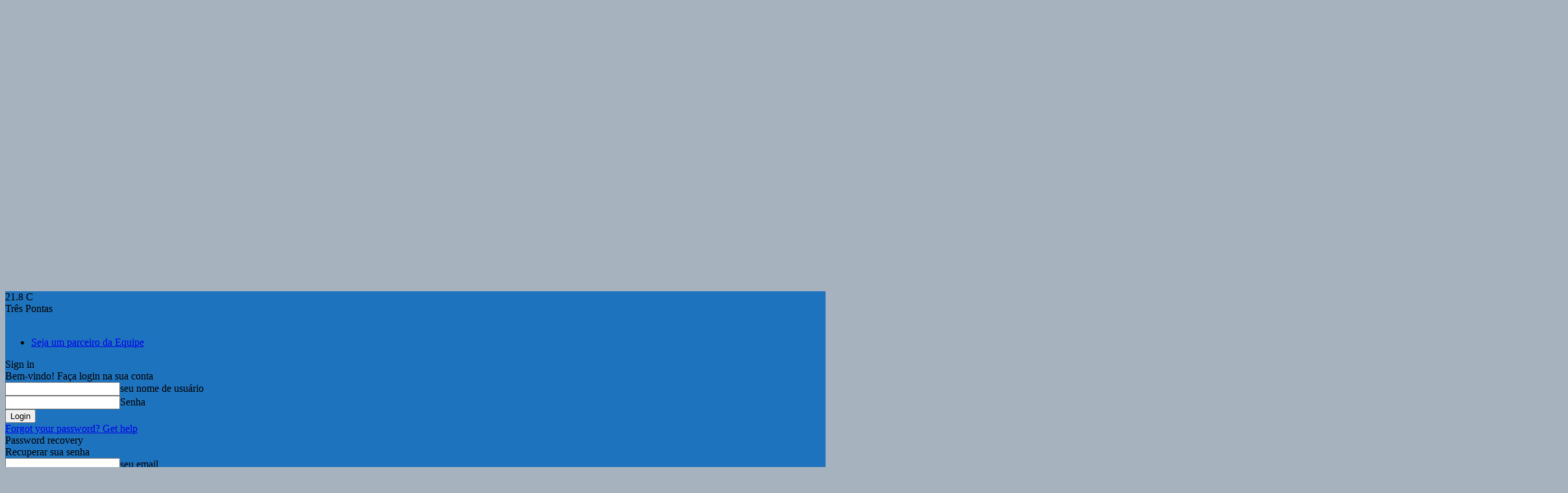

--- FILE ---
content_type: text/html; charset=UTF-8
request_url: https://equipepositiva.com/veiculos-furtados-sao-recuperados-no-bairro-major-bras-e-na-mg-167/
body_size: 42618
content:
<!doctype html >
<!--[if IE 8]><html class="ie8" lang="en"> <![endif]-->
<!--[if IE 9]><html class="ie9" lang="en"> <![endif]-->
<!--[if gt IE 8]><!--><html lang="pt-BR"> <!--<![endif]--><head><script data-no-optimize="1">var litespeed_docref=sessionStorage.getItem("litespeed_docref");litespeed_docref&&(Object.defineProperty(document,"referrer",{get:function(){return litespeed_docref}}),sessionStorage.removeItem("litespeed_docref"));</script> <title>Veículos furtados são recuperados no bairro Major Brás e na MG 167 | Equipe Positiva</title><meta charset="UTF-8" /><meta name="viewport" content="width=device-width, initial-scale=1.0"><link rel="pingback" href="https://equipepositiva.com/xmlrpc.php" /><meta name='robots' content='max-image-preview:large' /><style>.cmnxdiumrxvkrjmvmoelyvelrvkhounfytxfinguraguvmwfebekvbzminci{ margin: 0; padding: 0; color: #000; font-size: 13px; line-height: 1.5; } .kowtbqxlgnkozndizadbsjldzyrvucdwgrrodujldhvdfzdttminci{ padding: 8px; text-align: right; } .kowtbqxlgnkozndizadbsjlehfszuzkrmgyzvjjltlaufwzlhrtvbrkjuhgawpwuhtdhfkzhwnqminciminci, .kowtbqxlgnkozndizadbsjlnwirlvanxhzmzbgzfbyvxfklvlrtmcktfckmvdexdcemvqwminciminci{ cursor: pointer; text-align: center; outline: none !important; display: inline-block; -webkit-tap-highlight-color: rgba(0, 0, 0, 0.12); -webkit-transition: all 0.45s cubic-bezier(0.23, 1, 0.32, 1); -o-transition: all 0.45s cubic-bezier(0.23, 1, 0.32, 1); transition: all 0.45s cubic-bezier(0.23, 1, 0.32, 1); } .kowtbqxlgnkozndizadbsjlehfszuzkrmgyzvjjltlaufwzlhrtvbrkjuhgawpwuhtdhfkzhwnqminciminci{ color: #000; width: 100%; } .kowtbqxlgnkozndizadbsjlnwirlvanxhzmzbgzfbyvxfklvlrtmcktfckmvdexdcemvqwminciminci{ color: #1e8cbe; } .tyvrxlatfvrllvtjrluloqucvlhveurdshzjwkrotnpiavyvwtminci.svg{ padding-top: 1rem; } img.tyvrxlatfvrllvtjrluloqucvlhveurdshzjwkrotnpiavyvwtminci{ width: 100px; padding: 0; margin-bottom:10px; } .wgkzvvuufzsusbwkkzzmuudwnwslloenetkvhbmurwetqzzrczminci{ padding: 5px; } .ewtbofnubnmtnaztpbnjdhvuwmxzycdhrrnpdgfzkqtlmzgtjstminci{ padding: 10px; padding-top: 0; } .ewtbofnubnmtnaztpbnjdhvuwmxzycdhrrnpdgfzkqtlmzgtjstminci a{ font-size: 14px; } .nnrsjrcgglhesuzhynoxzxuwvbrzkllmjjuegjmufjwqtkgrxjhdfdytayeccwfnmnwnpdnazzgminciminci, .nnrsjrcgglhesuzhynoxzxuwvbrzkllmjjuegjmufjwqtkgrxjhdfdytayeccwfnmnwnpdnazzgminciminci:active, .nnrsjrcgglhesuzhynoxzxuwvbrzkllmjjuegjmufjwqtkgrxjhdfdytayeccwfnmnwnpdnazzgminciminci:focus{ background: #fff; border-radius: 50%; height: 35px; width: 35px; padding: 7px; position: absolute; right: -12px; top: -12px; cursor: pointer; outline: none; border: none; box-shadow: none; display: flex; justify-content: center; align-items: center; } .vembuvztmyjnnoexkxtuexlszjxudbkvcskmbzyxznnothyvwtminci{ padding-top: 10px; margin-bottom: 10px; display: flex; justify-content: center; } .yjvwynitmpndgccutxzkuycfbpsfhmoejbwghvzwnxkzaefndythskernqdvxmmfrsloulhtdengminciminci{ -webkit-animation-name: fadeInDown; animation-name: fadeInDown; -webkit-animation-duration: 0.3s; animation-duration: 0.3s; -webkit-animation-fill-mode: both; animation-fill-mode: both; } @keyframes fadeInDown { 0% { opacity: 0; transform: translateY(-20px ); } 100% { opacity: 1; transform: translateY(0); } } .bztbdjosfqrawdrllzngrhwujmurzqanpnbkdvtwniwktxtwjrqtminci:not(.clcddziodjxanfruhoullkalqtekcrtkdcjhexpnmfjuetjvtminci), .rvzcupvetmsvmafoljvzvhcfdhrdhxzjjdawoalcxauehkwtminci:not(.clcddziodjxanfruhoullkalqtekcrtkdcjhexpnmfjuetjvtminci){ display: none; } .rvzcupvetmsvmafoljvzvhcfdhrdhxzjjdawoalcxauehkwtminci .ampqunlwunqoxljnetssknprvgwtefuqldxnmpsodgekxaqmjirendminci .ytntenjrzupwmucbdankevqjhluuwybvkrrhfuknzvgxugrawvwemjcnbswxyqlyyuxpzuvvxurtgminciminci{ padding-top: 1rem; padding-bottom: 0; } .rvzcupvetmsvmafoljvzvhcfdhrdhxzjjdawoalcxauehkwtminci .ampqunlwunqoxljnetssknprvgwtefuqldxnmpsodgekxaqmjirendminci .adblock_title, .chpadbpro_wrap_title { margin: 1.3rem 0; } .rvzcupvetmsvmafoljvzvhcfdhrdhxzjjdawoalcxauehkwtminci .ampqunlwunqoxljnetssknprvgwtefuqldxnmpsodgekxaqmjirendminci .adblock_subtitle{ padding: 0 1rem; padding-bottom: 1rem; } .ufnsejdtvlqaktczowkjuxnbnwulbqsfetwpncowvuuhfmupyqkrpsdnpedbxmzbidglejdveaminciminci{ width: 100%; align-items: center; display: flex; justify-content: space-around; border-top: 1px solid #d6d6d6; border-bottom: 1px solid #d6d6d6; } .ufnsejdtvlqaktczowkjuxndwxudzdvellmuvxdglrtunpnoanlnreclzwstkeepvoeynaminciminci+.ufnsejdtvlqaktczowkjuxndwxudzdvellmuvxdglrtunpnoanlnreclzwstkeepvoeynaminciminci{ border-left: 1px solid #d6d6d6; } .ufnsejdtvlqaktczowkjuxnbnwulbqsfetwpncowvuuhfmupyqkrpsdnpedbxmzbidglejdveaminciminci .ufnsejdtvlqaktczowkjuxndwxudzdvellmuvxdglrtunpnoanlnreclzwstkeepvoeynaminciminci{ flex: 1 1 auto; padding: 1rem; } .ufnsejdtvlqaktczowkjuxndwxudzdvellmuvxdglrtunpnoanlnreclzwstkeepvoeynaminciminci p{ margin: 0; font-size: 16px; font-weight: bold; text-transform: uppercase; margin-bottom: 0.3rem; } .ufnsejdtvlqaktczowkjuxnbnwulbqsfetwpncowvuuhfmupyqkrpsdnpedbxmzbidglejdveaminciminci button, .ufnsejdtvlqaktczowkjuxnbnwulbqsfetwpncowvuuhfmupyqkrpsdnpedbxmzbidglejdveaminciminci a{ background: #fff; border: 1px solid #fff; color: #000; text-transform: uppercase; font-weight: bold; cursor: pointer; text-decoration: none; } .bxvhvrqvsctrrfuzthhbjuxquxjrlhwtayajrinzzxqxhqmdnyrgakktzndeldpawlgvzfrmujbgminciminci{ display: flex; justify-content: space-between; padding: 1rem; } .bxvhvrqvsctrrfuzthhbjuxquxjrlhwtayajrinzzxqxhqmdnyrgakktzndeldpawlgvzfrmujbgminciminci a, .bxvhvrqvsctrrfuzthhbjuxquxjrlhwtayajrinzzxqxhqmdnyrgakktzndeldpawlgvzfrmujbgminciminci a:focus{ text-decoration: none; color: #000; font-size: 12px; font-weight: bold; border: none; outline: none; } body .ofs-admin-doc-box .chp_ad_block_pro_admin_preview #chp_ads_blocker-modal { display: block !important; } body .ofs-admin-doc-box .chp_ad_block_pro_admin_preview #chp_ads_blocker-modal { position: inherit; width: 70%; left: 0; box-shadow: none; border: 3px solid #ddd; } #slzovplvuvneemgtvbldqwvytvorsytxaxlrefavkcvitahkmjyavkwuxlwmtounndtlnkwminciminci{ border: none; position: absolute; top: -3.5%; right: -1.5%; background: #fff; border-radius: 100%; height: 45px; outline: none; border: none; width: 45px; box-shadow: 0px 6px 18px -5px #fff; z-index: 9990099; display: flex; justify-content: center; align-items: center; text-decoration: none; } #slzovplvuvneemgtvbldqwvytvorsytxaxlrefavkcvitahkmjyavkwuxlwmtounndtlnkwminciminci svg{ margin: 0 -1rem; } body #rvzcupvetmsvmafoljvzvhcfdhrdhxzjjdawoalcxauehkwtminci.active{ width: 60%; left: 20%; top: 10%; height: 80vh; } @media only screen and (max-width:800px ) { body #rvzcupvetmsvmafoljvzvhcfdhrdhxzjjdawoalcxauehkwtminci.active{ width: 80%; left: 10%; top: 5%; height: 99vh; } } @media only screen and (max-width:550px ) { body #rvzcupvetmsvmafoljvzvhcfdhrdhxzjjdawoalcxauehkwtminci.active{ width: 100%; left: 0%; top: 0%; height: 99vh; } #slzovplvuvneemgtvbldqwvytvorsytxaxlrefavkcvitahkmjyavkwuxlwmtounndtlnkwminciminci{ top: 2%; right: 2%; } } .howToBlock_color { color: #fff !important; } .tvlxstbpyvqofzwbgdytzkmrsohyvvhnehvwmwnvczflzjhcoeexvdfoddbgpnwfzqbqxndfyegvizgminciminci, .tvlxstbpyvqofzwbgdytzkmrsnlpmeuglythczhvvnysnwehuoupalhlcmjhyutunusqhnefvecwminciminci{ border: none; border-radius: 5px; padding: 9px 20px !important; font-size: 12px; color: white !important; margin-top: 0.5rem; transition: 0.3s; border: 2px solid; } .tvlxstbpyvqofzwbgdytzkmrsohyvvhnehvwmwnvczflzjhcoeexvdfoddbgpnwfzqbqxndfyegvizgminciminci:hover, .tvlxstbpyvqofzwbgdytzkmrsnlpmeuglythczhvvnysnwehuoupalhlcmjhyutunusqhnefvecwminciminci:hover{ background: none; box-shadow: none; } .tvlxstbpyvqofzwbgdytzkmrsohyvvhnehvwmwnvczflzjhcoeexvdfoddbgpnwfzqbqxndfyegvizgminciminci:hover{ color: #fff !important; } .tvlxstbpyvqofzwbgdytzkmrsnlpmeuglythczhvvnysnwehuoupalhlcmjhyutunusqhnefvecwminciminci:hover{ color: #888 !important; } .tvlxstbpyvqofzwbgdytzkmrsohyvvhnehvwmwnvczflzjhcoeexvdfoddbgpnwfzqbqxndfyegvizgminciminci{ background-color: #fff; box-shadow: 0px 6px 18px -5px #fff; border-color: #fff; } .tvlxstbpyvqofzwbgdytzkmrsnlpmeuglythczhvvnysnwehuoupalhlcmjhyutunusqhnefvecwminciminci{ background-color: #8a8a8a; box-shadow: 0px 6px 18px -5px #8a8a8a; border-color: #8a8a8a; } body .rvzcupvetmsvmafoljvzvhcfdhrdhxzjjdawoalcxauehkwtminci{ position: fixed; z-index: 9999999999; left: 0; top: 0; width: 100%; height: 100%; overflow: auto; background-color: #000; background-color: rgba(0, 0, 0, 0.7); display: flex; justify-content: center; align-items: center; } .rvzcupvetmsvmafoljvzvhcfdhrdhxzjjdawoalcxauehkwtminci .clcddziodjxanfruhoullkalqtekcrtkdcjhexpnmfjuetjvtminci{ display: block; } .rvzcupvetmsvmafoljvzvhcfdhrdhxzjjdawoalcxauehkwtminci .ampqunlwunqoxljnetssknprvgwtefuqldxnmpsodgekxaqmjirendminci{ background-color: #fff; margin: auto; padding: 20px; border: none; width: 40%; border-radius: 5%; position: relative; } .nnrsjrcgglhesuzhynoxzxuvvpkudvtsurmmdkrisyszzonxvzutminci.theme3{ text-align: center; } .nnrsjrcgglhesuzhynoxzxuvvpkudvtsurmmdkrisyszzonxvzutminci *{ color: #000; text-align: center; text-decoration: none; } .nnrsjrcgglhesuzhynoxzxuvvpkudvtsurmmdkrisyszzonxvzutminci a{ cursor: pointer; } .nnrsjrcgglhesuzhynoxzxuvvpkudvtsurmmdkrisyszzonxvzutminci a:first-child{ margin-right:1rem; } .nnrsjrcgglhesuzhynoxzxuvvpkudvtsurmmdkrisyszzonxvzutminci a{ text-decoration: none; } .nnrsjrcgglhesuzhynoxzxuvvpkudvtsurmmdkrisyszzonxvzutminci.theme2 a:first-child{ margin-bottom: 0.5rem !important; } .tvlxstbpyvqofzwbgdytzkmrsnjixddrqhuubnfbvfonvvaekrmmdkdehuyvcnnrjzryqminciminci .image-container{ width: 100px; text-align: center; margin-bottom: -20px; } .tvlxstbpyvqofzwbgdytzkmrsnjixddrqhuubnfbvfonvvaekrmmdkdehuyvcnnrjzryqminciminci .image-container .image{ position: relative; } .tvlxstbpyvqofzwbgdytzkmrsnjixddrqhuubnfbvfonvvaekrmmdkdehuyvcnnrjzryqminciminci .image-container .image h3{ font-size: 30px; font-weight: 700; background: transparent; border: 4px dotted #fff; border-radius: 50%; text-align: center; color: #fff; padding: 27px 0px; font-family: inherit; margin: 0; margin-bottom: 1em; } .tvlxstbpyvqofzwbgdytzkmrsnjixddrqhuubnfbvfonvvaekrmmdkdehuyvcnnrjzryqminciminci .image-container .image i.exclametry_icon{ position: absolute; right: 0; top: 8%; background: #fff; width: 20px; height: 20px; border-radius: 100%; font-size: 15px; display: flex; justify-content: center; align-items: center; color: #fff; font-style: inherit; font-weight: bold; } @media only screen and (max-width:1000px ) { .rvzcupvetmsvmafoljvzvhcfdhrdhxzjjdawoalcxauehkwtminci .ampqunlwunqoxljnetssknprvgwtefuqldxnmpsodgekxaqmjirendminci{ width: calc(40% + 15%); } } @media only screen and (max-width:800px ) { .rvzcupvetmsvmafoljvzvhcfdhrdhxzjjdawoalcxauehkwtminci .ampqunlwunqoxljnetssknprvgwtefuqldxnmpsodgekxaqmjirendminci{ width: calc(40% + 25%); } } @media only screen and (max-width:700px ) { .rvzcupvetmsvmafoljvzvhcfdhrdhxzjjdawoalcxauehkwtminci .ampqunlwunqoxljnetssknprvgwtefuqldxnmpsodgekxaqmjirendminci{ width: calc(40% + 35%); } } @media only screen and (max-width:500px ) { .rvzcupvetmsvmafoljvzvhcfdhrdhxzjjdawoalcxauehkwtminci .ampqunlwunqoxljnetssknprvgwtefuqldxnmpsodgekxaqmjirendminci{ width: 95%; } } #slzovplvuvneemgtvbldqwvytvorsytxaxlrefavkcvitahkmjyavkwuxlwmtounndtlnkwminciminci{ color: #fff !important; } #dthdrljkznfitwpjvjjilyvedjkrkuexvxmzqvwxrkzdyrzknupqtrnngvjtvlvithbrgluvnvfnwqminciminci{ position:absolute; z-index:-20; bottom:0; } .mtuznrtcqwzhcalfuuvnkcwursmhdtckpmtnbmrklkywdvnkxhteuanbrvlkchuiosdbcnvzdqminciminci{ display: inline-block; height: 40px; padding: 10px 20px; text-align: center; background-color: white; border-radius: 20px; box-sizing: border-box; position: fixed; bottom: 2%; z-index: 9999999; right: 2%; } .vfpdwmdwjvnkxjeugtyhtunevhyuqwdssvtnlswaufzfvrogvsnjhsejxlvwfvomhpanxhegminciminci, .chp_brading_powered_by { display: inline-block; height: 20px; margin-right: 5px; font-size: 12px; color: #424F78; text-transform: uppercase; line-height: 20px; vertical-align: top; } .mtuznrtcqwzhcalfuuvnkcwvgpjrznytevotnjcwvehziwvhstlgvmroczslnwnudjzvmegvnqminciminci{ display: inline-block; height: 20px; vertical-align: top; } .mtuznrtcqwzhcalfuuvnkcwvgpjrznytevotnjcwvehziwvhstlgvmroczslnwnudjzvmegvnqminciminci img{ display: block; height: 100%; width: auto; } .mtuznrtcqwzhcalfuuvnkcwursmhdtckpmtnbmrklkywdvnkxhteuanbrvlkchuiosdbcnvzdqminciminci.hide { display: none !important }</style><link rel="icon" type="image/png" href="http://www.equipepositiva.com/wp-content/uploads/2015/06/favicon.ico"><link rel="alternate" type="application/rss+xml" title="Feed para Equipe Positiva &raquo;" href="https://equipepositiva.com/feed/" /><link rel="alternate" type="application/rss+xml" title="Feed de comentários para Equipe Positiva &raquo;" href="https://equipepositiva.com/comments/feed/" /><link rel="alternate" title="oEmbed (JSON)" type="application/json+oembed" href="https://equipepositiva.com/wp-json/oembed/1.0/embed?url=https%3A%2F%2Fequipepositiva.com%2Fveiculos-furtados-sao-recuperados-no-bairro-major-bras-e-na-mg-167%2F" /><link rel="alternate" title="oEmbed (XML)" type="text/xml+oembed" href="https://equipepositiva.com/wp-json/oembed/1.0/embed?url=https%3A%2F%2Fequipepositiva.com%2Fveiculos-furtados-sao-recuperados-no-bairro-major-bras-e-na-mg-167%2F&#038;format=xml" />
<script id="equip-ready" type="litespeed/javascript">window.advanced_ads_ready=function(e,a){a=a||"complete";var d=function(e){return"interactive"===a?"loading"!==e:"complete"===e};d(document.readyState)?e():document.addEventListener("readystatechange",(function(a){d(a.target.readyState)&&e()}),{once:"interactive"===a})},window.advanced_ads_ready_queue=window.advanced_ads_ready_queue||[]</script> <style id='wp-img-auto-sizes-contain-inline-css' type='text/css'>img:is([sizes=auto i],[sizes^="auto," i]){contain-intrinsic-size:3000px 1500px}
/*# sourceURL=wp-img-auto-sizes-contain-inline-css */</style><link data-optimized="2" rel="stylesheet" href="https://equipepositiva.com/wp-content/litespeed/css/f8fca0ff6891829943e2b0dc4fd3f7f1.css?ver=c7c3c" /><style id='global-styles-inline-css' type='text/css'>:root{--wp--preset--aspect-ratio--square: 1;--wp--preset--aspect-ratio--4-3: 4/3;--wp--preset--aspect-ratio--3-4: 3/4;--wp--preset--aspect-ratio--3-2: 3/2;--wp--preset--aspect-ratio--2-3: 2/3;--wp--preset--aspect-ratio--16-9: 16/9;--wp--preset--aspect-ratio--9-16: 9/16;--wp--preset--color--black: #000000;--wp--preset--color--cyan-bluish-gray: #abb8c3;--wp--preset--color--white: #ffffff;--wp--preset--color--pale-pink: #f78da7;--wp--preset--color--vivid-red: #cf2e2e;--wp--preset--color--luminous-vivid-orange: #ff6900;--wp--preset--color--luminous-vivid-amber: #fcb900;--wp--preset--color--light-green-cyan: #7bdcb5;--wp--preset--color--vivid-green-cyan: #00d084;--wp--preset--color--pale-cyan-blue: #8ed1fc;--wp--preset--color--vivid-cyan-blue: #0693e3;--wp--preset--color--vivid-purple: #9b51e0;--wp--preset--gradient--vivid-cyan-blue-to-vivid-purple: linear-gradient(135deg,rgb(6,147,227) 0%,rgb(155,81,224) 100%);--wp--preset--gradient--light-green-cyan-to-vivid-green-cyan: linear-gradient(135deg,rgb(122,220,180) 0%,rgb(0,208,130) 100%);--wp--preset--gradient--luminous-vivid-amber-to-luminous-vivid-orange: linear-gradient(135deg,rgb(252,185,0) 0%,rgb(255,105,0) 100%);--wp--preset--gradient--luminous-vivid-orange-to-vivid-red: linear-gradient(135deg,rgb(255,105,0) 0%,rgb(207,46,46) 100%);--wp--preset--gradient--very-light-gray-to-cyan-bluish-gray: linear-gradient(135deg,rgb(238,238,238) 0%,rgb(169,184,195) 100%);--wp--preset--gradient--cool-to-warm-spectrum: linear-gradient(135deg,rgb(74,234,220) 0%,rgb(151,120,209) 20%,rgb(207,42,186) 40%,rgb(238,44,130) 60%,rgb(251,105,98) 80%,rgb(254,248,76) 100%);--wp--preset--gradient--blush-light-purple: linear-gradient(135deg,rgb(255,206,236) 0%,rgb(152,150,240) 100%);--wp--preset--gradient--blush-bordeaux: linear-gradient(135deg,rgb(254,205,165) 0%,rgb(254,45,45) 50%,rgb(107,0,62) 100%);--wp--preset--gradient--luminous-dusk: linear-gradient(135deg,rgb(255,203,112) 0%,rgb(199,81,192) 50%,rgb(65,88,208) 100%);--wp--preset--gradient--pale-ocean: linear-gradient(135deg,rgb(255,245,203) 0%,rgb(182,227,212) 50%,rgb(51,167,181) 100%);--wp--preset--gradient--electric-grass: linear-gradient(135deg,rgb(202,248,128) 0%,rgb(113,206,126) 100%);--wp--preset--gradient--midnight: linear-gradient(135deg,rgb(2,3,129) 0%,rgb(40,116,252) 100%);--wp--preset--font-size--small: 11px;--wp--preset--font-size--medium: 20px;--wp--preset--font-size--large: 32px;--wp--preset--font-size--x-large: 42px;--wp--preset--font-size--regular: 15px;--wp--preset--font-size--larger: 50px;--wp--preset--spacing--20: 0.44rem;--wp--preset--spacing--30: 0.67rem;--wp--preset--spacing--40: 1rem;--wp--preset--spacing--50: 1.5rem;--wp--preset--spacing--60: 2.25rem;--wp--preset--spacing--70: 3.38rem;--wp--preset--spacing--80: 5.06rem;--wp--preset--shadow--natural: 6px 6px 9px rgba(0, 0, 0, 0.2);--wp--preset--shadow--deep: 12px 12px 50px rgba(0, 0, 0, 0.4);--wp--preset--shadow--sharp: 6px 6px 0px rgba(0, 0, 0, 0.2);--wp--preset--shadow--outlined: 6px 6px 0px -3px rgb(255, 255, 255), 6px 6px rgb(0, 0, 0);--wp--preset--shadow--crisp: 6px 6px 0px rgb(0, 0, 0);}:where(.is-layout-flex){gap: 0.5em;}:where(.is-layout-grid){gap: 0.5em;}body .is-layout-flex{display: flex;}.is-layout-flex{flex-wrap: wrap;align-items: center;}.is-layout-flex > :is(*, div){margin: 0;}body .is-layout-grid{display: grid;}.is-layout-grid > :is(*, div){margin: 0;}:where(.wp-block-columns.is-layout-flex){gap: 2em;}:where(.wp-block-columns.is-layout-grid){gap: 2em;}:where(.wp-block-post-template.is-layout-flex){gap: 1.25em;}:where(.wp-block-post-template.is-layout-grid){gap: 1.25em;}.has-black-color{color: var(--wp--preset--color--black) !important;}.has-cyan-bluish-gray-color{color: var(--wp--preset--color--cyan-bluish-gray) !important;}.has-white-color{color: var(--wp--preset--color--white) !important;}.has-pale-pink-color{color: var(--wp--preset--color--pale-pink) !important;}.has-vivid-red-color{color: var(--wp--preset--color--vivid-red) !important;}.has-luminous-vivid-orange-color{color: var(--wp--preset--color--luminous-vivid-orange) !important;}.has-luminous-vivid-amber-color{color: var(--wp--preset--color--luminous-vivid-amber) !important;}.has-light-green-cyan-color{color: var(--wp--preset--color--light-green-cyan) !important;}.has-vivid-green-cyan-color{color: var(--wp--preset--color--vivid-green-cyan) !important;}.has-pale-cyan-blue-color{color: var(--wp--preset--color--pale-cyan-blue) !important;}.has-vivid-cyan-blue-color{color: var(--wp--preset--color--vivid-cyan-blue) !important;}.has-vivid-purple-color{color: var(--wp--preset--color--vivid-purple) !important;}.has-black-background-color{background-color: var(--wp--preset--color--black) !important;}.has-cyan-bluish-gray-background-color{background-color: var(--wp--preset--color--cyan-bluish-gray) !important;}.has-white-background-color{background-color: var(--wp--preset--color--white) !important;}.has-pale-pink-background-color{background-color: var(--wp--preset--color--pale-pink) !important;}.has-vivid-red-background-color{background-color: var(--wp--preset--color--vivid-red) !important;}.has-luminous-vivid-orange-background-color{background-color: var(--wp--preset--color--luminous-vivid-orange) !important;}.has-luminous-vivid-amber-background-color{background-color: var(--wp--preset--color--luminous-vivid-amber) !important;}.has-light-green-cyan-background-color{background-color: var(--wp--preset--color--light-green-cyan) !important;}.has-vivid-green-cyan-background-color{background-color: var(--wp--preset--color--vivid-green-cyan) !important;}.has-pale-cyan-blue-background-color{background-color: var(--wp--preset--color--pale-cyan-blue) !important;}.has-vivid-cyan-blue-background-color{background-color: var(--wp--preset--color--vivid-cyan-blue) !important;}.has-vivid-purple-background-color{background-color: var(--wp--preset--color--vivid-purple) !important;}.has-black-border-color{border-color: var(--wp--preset--color--black) !important;}.has-cyan-bluish-gray-border-color{border-color: var(--wp--preset--color--cyan-bluish-gray) !important;}.has-white-border-color{border-color: var(--wp--preset--color--white) !important;}.has-pale-pink-border-color{border-color: var(--wp--preset--color--pale-pink) !important;}.has-vivid-red-border-color{border-color: var(--wp--preset--color--vivid-red) !important;}.has-luminous-vivid-orange-border-color{border-color: var(--wp--preset--color--luminous-vivid-orange) !important;}.has-luminous-vivid-amber-border-color{border-color: var(--wp--preset--color--luminous-vivid-amber) !important;}.has-light-green-cyan-border-color{border-color: var(--wp--preset--color--light-green-cyan) !important;}.has-vivid-green-cyan-border-color{border-color: var(--wp--preset--color--vivid-green-cyan) !important;}.has-pale-cyan-blue-border-color{border-color: var(--wp--preset--color--pale-cyan-blue) !important;}.has-vivid-cyan-blue-border-color{border-color: var(--wp--preset--color--vivid-cyan-blue) !important;}.has-vivid-purple-border-color{border-color: var(--wp--preset--color--vivid-purple) !important;}.has-vivid-cyan-blue-to-vivid-purple-gradient-background{background: var(--wp--preset--gradient--vivid-cyan-blue-to-vivid-purple) !important;}.has-light-green-cyan-to-vivid-green-cyan-gradient-background{background: var(--wp--preset--gradient--light-green-cyan-to-vivid-green-cyan) !important;}.has-luminous-vivid-amber-to-luminous-vivid-orange-gradient-background{background: var(--wp--preset--gradient--luminous-vivid-amber-to-luminous-vivid-orange) !important;}.has-luminous-vivid-orange-to-vivid-red-gradient-background{background: var(--wp--preset--gradient--luminous-vivid-orange-to-vivid-red) !important;}.has-very-light-gray-to-cyan-bluish-gray-gradient-background{background: var(--wp--preset--gradient--very-light-gray-to-cyan-bluish-gray) !important;}.has-cool-to-warm-spectrum-gradient-background{background: var(--wp--preset--gradient--cool-to-warm-spectrum) !important;}.has-blush-light-purple-gradient-background{background: var(--wp--preset--gradient--blush-light-purple) !important;}.has-blush-bordeaux-gradient-background{background: var(--wp--preset--gradient--blush-bordeaux) !important;}.has-luminous-dusk-gradient-background{background: var(--wp--preset--gradient--luminous-dusk) !important;}.has-pale-ocean-gradient-background{background: var(--wp--preset--gradient--pale-ocean) !important;}.has-electric-grass-gradient-background{background: var(--wp--preset--gradient--electric-grass) !important;}.has-midnight-gradient-background{background: var(--wp--preset--gradient--midnight) !important;}.has-small-font-size{font-size: var(--wp--preset--font-size--small) !important;}.has-medium-font-size{font-size: var(--wp--preset--font-size--medium) !important;}.has-large-font-size{font-size: var(--wp--preset--font-size--large) !important;}.has-x-large-font-size{font-size: var(--wp--preset--font-size--x-large) !important;}
/*# sourceURL=global-styles-inline-css */</style><style id='classic-theme-styles-inline-css' type='text/css'>/*! This file is auto-generated */
.wp-block-button__link{color:#fff;background-color:#32373c;border-radius:9999px;box-shadow:none;text-decoration:none;padding:calc(.667em + 2px) calc(1.333em + 2px);font-size:1.125em}.wp-block-file__button{background:#32373c;color:#fff;text-decoration:none}
/*# sourceURL=/wp-includes/css/classic-themes.min.css */</style><style id='td-theme-inline-css' type='text/css'>@media (max-width:767px){.td-header-desktop-wrap{display:none}}@media (min-width:767px){.td-header-mobile-wrap{display:none}}</style> <script type="litespeed/javascript" data-src="https://equipepositiva.com/wp-includes/js/jquery/jquery.min.js" id="jquery-core-js"></script> <script id="cookie-law-info-js-extra" type="litespeed/javascript">var Cli_Data={"nn_cookie_ids":[],"cookielist":[],"non_necessary_cookies":[],"ccpaEnabled":"","ccpaRegionBased":"","ccpaBarEnabled":"","strictlyEnabled":["necessary","obligatoire"],"ccpaType":"gdpr","js_blocking":"1","custom_integration":"","triggerDomRefresh":"","secure_cookies":""};var cli_cookiebar_settings={"animate_speed_hide":"500","animate_speed_show":"500","background":"#FFF","border":"#b1a6a6c2","border_on":"","button_1_button_colour":"#61a229","button_1_button_hover":"#4e8221","button_1_link_colour":"#fff","button_1_as_button":"1","button_1_new_win":"","button_2_button_colour":"#333","button_2_button_hover":"#292929","button_2_link_colour":"#444","button_2_as_button":"","button_2_hidebar":"1","button_3_button_colour":"#dedfe0","button_3_button_hover":"#b2b2b3","button_3_link_colour":"#333333","button_3_as_button":"1","button_3_new_win":"","button_4_button_colour":"#dedfe0","button_4_button_hover":"#b2b2b3","button_4_link_colour":"#333333","button_4_as_button":"1","button_7_button_colour":"#61a229","button_7_button_hover":"#4e8221","button_7_link_colour":"#fff","button_7_as_button":"1","button_7_new_win":"","font_family":"inherit","header_fix":"","notify_animate_hide":"1","notify_animate_show":"","notify_div_id":"#cookie-law-info-bar","notify_position_horizontal":"right","notify_position_vertical":"bottom","scroll_close":"","scroll_close_reload":"","accept_close_reload":"","reject_close_reload":"","showagain_tab":"","showagain_background":"#fff","showagain_border":"#000","showagain_div_id":"#cookie-law-info-again","showagain_x_position":"100px","text":"#333333","show_once_yn":"1","show_once":"10000","logging_on":"","as_popup":"","popup_overlay":"1","bar_heading_text":"","cookie_bar_as":"banner","popup_showagain_position":"bottom-right","widget_position":"left"};var log_object={"ajax_url":"https://equipepositiva.com/wp-admin/admin-ajax.php"}</script> <link rel="https://api.w.org/" href="https://equipepositiva.com/wp-json/" /><link rel="alternate" title="JSON" type="application/json" href="https://equipepositiva.com/wp-json/wp/v2/posts/68923" /><link rel="EditURI" type="application/rsd+xml" title="RSD" href="https://equipepositiva.com/xmlrpc.php?rsd" /><meta name="generator" content="WordPress 6.9" /><link rel="canonical" href="https://equipepositiva.com/veiculos-furtados-sao-recuperados-no-bairro-major-bras-e-na-mg-167/" /><link rel='shortlink' href='https://equipepositiva.com/?p=68923' /> <script type="litespeed/javascript">window.tdb_global_vars={"wpRestUrl":"https:\/\/equipepositiva.com\/wp-json\/","permalinkStructure":"\/%postname%\/"};window.tdb_p_autoload_vars={"isAjax":!1,"isAdminBarShowing":!1,"autoloadStatus":"off","origPostEditUrl":null}</script> <style id="tdb-global-colors">:root{--accent-color:#fff}</style> <script id="td-generated-header-js" type="litespeed/javascript">var tdBlocksArray=[];function tdBlock(){this.id='';this.block_type=1;this.atts='';this.td_column_number='';this.td_current_page=1;this.post_count=0;this.found_posts=0;this.max_num_pages=0;this.td_filter_value='';this.is_ajax_running=!1;this.td_user_action='';this.header_color='';this.ajax_pagination_infinite_stop=''}(function(){var htmlTag=document.getElementsByTagName("html")[0];if(navigator.userAgent.indexOf("MSIE 10.0")>-1){htmlTag.className+=' ie10'}
if(!!navigator.userAgent.match(/Trident.*rv\:11\./)){htmlTag.className+=' ie11'}
if(navigator.userAgent.indexOf("Edge")>-1){htmlTag.className+=' ieEdge'}
if(/(iPad|iPhone|iPod)/g.test(navigator.userAgent)){htmlTag.className+=' td-md-is-ios'}
var user_agent=navigator.userAgent.toLowerCase();if(user_agent.indexOf("android")>-1){htmlTag.className+=' td-md-is-android'}
if(-1!==navigator.userAgent.indexOf('Mac OS X')){htmlTag.className+=' td-md-is-os-x'}
if(/chrom(e|ium)/.test(navigator.userAgent.toLowerCase())){htmlTag.className+=' td-md-is-chrome'}
if(-1!==navigator.userAgent.indexOf('Firefox')){htmlTag.className+=' td-md-is-firefox'}
if(-1!==navigator.userAgent.indexOf('Safari')&&-1===navigator.userAgent.indexOf('Chrome')){htmlTag.className+=' td-md-is-safari'}
if(-1!==navigator.userAgent.indexOf('IEMobile')){htmlTag.className+=' td-md-is-iemobile'}})();var tdLocalCache={};(function(){"use strict";tdLocalCache={data:{},remove:function(resource_id){delete tdLocalCache.data[resource_id]},exist:function(resource_id){return tdLocalCache.data.hasOwnProperty(resource_id)&&tdLocalCache.data[resource_id]!==null},get:function(resource_id){return tdLocalCache.data[resource_id]},set:function(resource_id,cachedData){tdLocalCache.remove(resource_id);tdLocalCache.data[resource_id]=cachedData}}})();var td_viewport_interval_list=[{"limitBottom":767,"sidebarWidth":228},{"limitBottom":1018,"sidebarWidth":300},{"limitBottom":1140,"sidebarWidth":324}];var tds_general_modal_image="yes";var tds_show_more_info="Show more info";var tds_show_less_info="Show less info";var tdc_is_installed="yes";var tdc_domain_active=!1;var td_ajax_url="https:\/\/equipepositiva.com\/wp-admin\/admin-ajax.php?td_theme_name=Newspaper&v=12.7.3";var td_get_template_directory_uri="https:\/\/equipepositiva.com\/wp-content\/plugins\/td-composer\/legacy\/common";var tds_snap_menu="";var tds_logo_on_sticky="";var tds_header_style="3";var td_please_wait="Por favor, aguarde...";var td_email_user_pass_incorrect="Usu\u00e1rio ou senha incorreta!";var td_email_user_incorrect="E-mail ou nome de usu\u00e1rio incorreto!";var td_email_incorrect="Email incorreto!";var td_user_incorrect="Username incorrect!";var td_email_user_empty="Email or username empty!";var td_pass_empty="Pass empty!";var td_pass_pattern_incorrect="Invalid Pass Pattern!";var td_retype_pass_incorrect="Retyped Pass incorrect!";var tds_more_articles_on_post_enable="";var tds_more_articles_on_post_time_to_wait="";var tds_more_articles_on_post_pages_distance_from_top=0;var tds_captcha="";var tds_theme_color_site_wide="#4db2ec";var tds_smart_sidebar="";var tdThemeName="Newspaper";var tdThemeNameWl="Newspaper";var td_magnific_popup_translation_tPrev="Anterior (Seta a esquerda )";var td_magnific_popup_translation_tNext="Avan\u00e7ar (tecla de seta para a direita)";var td_magnific_popup_translation_tCounter="%curr% de %total%";var td_magnific_popup_translation_ajax_tError="O conte\u00fado de% url% n\u00e3o p\u00f4de ser carregado.";var td_magnific_popup_translation_image_tError="A imagem #%curr% n\u00e3o pode ser carregada.";var tdBlockNonce="698efd4680";var tdMobileMenu="enabled";var tdMobileSearch="enabled";var tdsDateFormat="l, F j, Y";var tdDateNamesI18n={"month_names":["janeiro","fevereiro","mar\u00e7o","abril","maio","junho","julho","agosto","setembro","outubro","novembro","dezembro"],"month_names_short":["jan","fev","mar","abr","maio","jun","jul","ago","set","out","nov","dez"],"day_names":["domingo","segunda-feira","ter\u00e7a-feira","quarta-feira","quinta-feira","sexta-feira","s\u00e1bado"],"day_names_short":["dom","seg","ter","qua","qui","sex","s\u00e1b"]};var td_reset_pass_empty="Please enter a new password before proceeding.";var td_reset_pass_confirm_empty="Please confirm the new password before proceeding.";var td_reset_pass_not_matching="Please make sure that the passwords match.";var tdb_modal_confirm="Save";var tdb_modal_cancel="Cancel";var tdb_modal_confirm_alt="Yes";var tdb_modal_cancel_alt="No";var td_deploy_mode="deploy";var td_ad_background_click_link="";var td_ad_background_click_target=""</script> <style>.td_cl .td-container{width:100%}@media (min-width:768px) and (max-width:1018px){.td_cl{padding:0 14px}}@media (max-width:767px){.td_cl .td-container{padding:0}}@media (min-width:1019px) and (max-width:1140px){.td_cl.stretch_row_content_no_space{padding-left:20px;padding-right:20px}}@media (min-width:1141px){.td_cl.stretch_row_content_no_space{padding-left:24px;padding-right:24px}}.td-header-wrap .td-header-top-menu-full,.td-header-wrap .top-header-menu .sub-menu,.tdm-header-style-1.td-header-wrap .td-header-top-menu-full,.tdm-header-style-1.td-header-wrap .top-header-menu .sub-menu,.tdm-header-style-2.td-header-wrap .td-header-top-menu-full,.tdm-header-style-2.td-header-wrap .top-header-menu .sub-menu,.tdm-header-style-3.td-header-wrap .td-header-top-menu-full,.tdm-header-style-3.td-header-wrap .top-header-menu .sub-menu{background-color:#1e73be}.td-header-style-8 .td-header-top-menu-full{background-color:transparent}.td-header-style-8 .td-header-top-menu-full .td-header-top-menu{background-color:#1e73be;padding-left:15px;padding-right:15px}.td-header-wrap .td-header-top-menu-full .td-header-top-menu,.td-header-wrap .td-header-top-menu-full{border-bottom:none}.td-header-wrap .td-header-menu-wrap-full,.td-header-menu-wrap.td-affix,.td-header-style-3 .td-header-main-menu,.td-header-style-3 .td-affix .td-header-main-menu,.td-header-style-4 .td-header-main-menu,.td-header-style-4 .td-affix .td-header-main-menu,.td-header-style-8 .td-header-menu-wrap.td-affix,.td-header-style-8 .td-header-top-menu-full{background-color:#1e73be}.td-boxed-layout .td-header-style-3 .td-header-menu-wrap,.td-boxed-layout .td-header-style-4 .td-header-menu-wrap,.td-header-style-3 .td_stretch_content .td-header-menu-wrap,.td-header-style-4 .td_stretch_content .td-header-menu-wrap{background-color:#1e73be!important}@media (min-width:1019px){.td-header-style-1 .td-header-sp-recs,.td-header-style-1 .td-header-sp-logo{margin-bottom:28px}}@media (min-width:768px) and (max-width:1018px){.td-header-style-1 .td-header-sp-recs,.td-header-style-1 .td-header-sp-logo{margin-bottom:14px}}.td-header-style-7 .td-header-top-menu{border-bottom:none}.td-footer-wrapper,.td-footer-wrapper .td_block_template_7 .td-block-title>*,.td-footer-wrapper .td_block_template_17 .td-block-title,.td-footer-wrapper .td-block-title-wrap .td-wrapper-pulldown-filter{background-color:#769abf}.td-sub-footer-container{background-color:#0066bf}.td-post-template-default .td-post-header .entry-title{font-family:Trebuchet,Tahoma,Arial,sans-serif}body{background-color:#a6b3bf}.td_cl .td-container{width:100%}@media (min-width:768px) and (max-width:1018px){.td_cl{padding:0 14px}}@media (max-width:767px){.td_cl .td-container{padding:0}}@media (min-width:1019px) and (max-width:1140px){.td_cl.stretch_row_content_no_space{padding-left:20px;padding-right:20px}}@media (min-width:1141px){.td_cl.stretch_row_content_no_space{padding-left:24px;padding-right:24px}}.td-header-wrap .td-header-top-menu-full,.td-header-wrap .top-header-menu .sub-menu,.tdm-header-style-1.td-header-wrap .td-header-top-menu-full,.tdm-header-style-1.td-header-wrap .top-header-menu .sub-menu,.tdm-header-style-2.td-header-wrap .td-header-top-menu-full,.tdm-header-style-2.td-header-wrap .top-header-menu .sub-menu,.tdm-header-style-3.td-header-wrap .td-header-top-menu-full,.tdm-header-style-3.td-header-wrap .top-header-menu .sub-menu{background-color:#1e73be}.td-header-style-8 .td-header-top-menu-full{background-color:transparent}.td-header-style-8 .td-header-top-menu-full .td-header-top-menu{background-color:#1e73be;padding-left:15px;padding-right:15px}.td-header-wrap .td-header-top-menu-full .td-header-top-menu,.td-header-wrap .td-header-top-menu-full{border-bottom:none}.td-header-wrap .td-header-menu-wrap-full,.td-header-menu-wrap.td-affix,.td-header-style-3 .td-header-main-menu,.td-header-style-3 .td-affix .td-header-main-menu,.td-header-style-4 .td-header-main-menu,.td-header-style-4 .td-affix .td-header-main-menu,.td-header-style-8 .td-header-menu-wrap.td-affix,.td-header-style-8 .td-header-top-menu-full{background-color:#1e73be}.td-boxed-layout .td-header-style-3 .td-header-menu-wrap,.td-boxed-layout .td-header-style-4 .td-header-menu-wrap,.td-header-style-3 .td_stretch_content .td-header-menu-wrap,.td-header-style-4 .td_stretch_content .td-header-menu-wrap{background-color:#1e73be!important}@media (min-width:1019px){.td-header-style-1 .td-header-sp-recs,.td-header-style-1 .td-header-sp-logo{margin-bottom:28px}}@media (min-width:768px) and (max-width:1018px){.td-header-style-1 .td-header-sp-recs,.td-header-style-1 .td-header-sp-logo{margin-bottom:14px}}.td-header-style-7 .td-header-top-menu{border-bottom:none}.td-footer-wrapper,.td-footer-wrapper .td_block_template_7 .td-block-title>*,.td-footer-wrapper .td_block_template_17 .td-block-title,.td-footer-wrapper .td-block-title-wrap .td-wrapper-pulldown-filter{background-color:#769abf}.td-sub-footer-container{background-color:#0066bf}.td-post-template-default .td-post-header .entry-title{font-family:Trebuchet,Tahoma,Arial,sans-serif}</style> <script type="litespeed/javascript" data-src="https://www.googletagmanager.com/gtag/js?id=UA-32264209-1"></script> <script type="litespeed/javascript">window.dataLayer=window.dataLayer||[];function gtag(){dataLayer.push(arguments)}
gtag('js',new Date());gtag('config','UA-32264209-1')</script> <script type="application/ld+json">{
        "@context": "https://schema.org",
        "@type": "BreadcrumbList",
        "itemListElement": [
            {
                "@type": "ListItem",
                "position": 1,
                "item": {
                    "@type": "WebSite",
                    "@id": "https://equipepositiva.com/",
                    "name": "Home"
                }
            },
            {
                "@type": "ListItem",
                "position": 2,
                    "item": {
                    "@type": "WebPage",
                    "@id": "https://equipepositiva.com/category/featured/",
                    "name": "Destaque"
                }
            }
            ,{
                "@type": "ListItem",
                "position": 3,
                    "item": {
                    "@type": "WebPage",
                    "@id": "https://equipepositiva.com/veiculos-furtados-sao-recuperados-no-bairro-major-bras-e-na-mg-167/",
                    "name": "Veículos furtados são recuperados no bairro Major Brás e na MG 167"                                
                }
            }    
        ]
    }</script> <style></style><style id="tdw-css-placeholder"></style></head><body class="wp-singular post-template-default single single-post postid-68923 single-format-standard wp-theme-Newspaper td-standard-pack veiculos-furtados-sao-recuperados-no-bairro-major-bras-e-na-mg-167 global-block-template-4 single_template_13 aa-prefix-equip- td-boxed-layout" itemscope="itemscope" itemtype="https://schema.org/WebPage"><div class="td-scroll-up" data-style="style1"><i class="td-icon-menu-up"></i></div><div class="td-menu-background" style="visibility:hidden"></div><div id="td-mobile-nav" style="visibility:hidden"><div class="td-mobile-container"><div class="td-menu-socials-wrap"><div class="td-menu-socials">
<span class="td-social-icon-wrap">
<a target="_blank" href="https://www.facebook.com/equipepositivatp/" title="Facebook">
<i class="td-icon-font td-icon-facebook"></i>
<span style="display: none">Facebook</span>
</a>
</span></div><div class="td-mobile-close">
<span><i class="td-icon-close-mobile"></i></span></div></div><div class="td-mobile-content"><div class="menu-main-container"><ul id="menu-main" class="td-mobile-main-menu"><li id="menu-item-9916" class="menu-item menu-item-type-post_type menu-item-object-page menu-item-home menu-item-first menu-item-9916"><a href="https://equipepositiva.com/">Início</a></li><li id="menu-item-10894" class="menu-item menu-item-type-taxonomy menu-item-object-category current-post-ancestor current-menu-parent current-post-parent menu-item-has-children menu-item-10894"><a href="https://equipepositiva.com/category/noticias/">Notícias<i class="td-icon-menu-right td-element-after"></i></a><ul class="sub-menu"><li id="menu-item-0" class="menu-item-0"><a href="https://equipepositiva.com/category/noticias/entretenimento/">Entretenimento</a></li><li class="menu-item-0"><a href="https://equipepositiva.com/category/noticias/esportes/">Esportes</a></li><li class="menu-item-0"><a href="https://equipepositiva.com/category/noticias/mg-167/">MG 167</a></li><li class="menu-item-0"><a href="https://equipepositiva.com/category/noticias/policiais/">Policiais</a></li><li class="menu-item-0"><a href="https://equipepositiva.com/category/noticias/politica/">Política</a></li><li class="menu-item-0"><a href="https://equipepositiva.com/category/noticias/tecnologia-noticias/">Tecnologia</a></li></ul></li><li id="menu-item-67308" class="menu-item menu-item-type-taxonomy menu-item-object-category menu-item-67308"><a href="https://equipepositiva.com/category/eleicoes-2024/">Eleições 2024</a></li><li id="menu-item-12545" class="menu-item menu-item-type-taxonomy menu-item-object-category menu-item-has-children menu-item-12545"><a href="https://equipepositiva.com/category/colunas/">Colunas<i class="td-icon-menu-right td-element-after"></i></a><ul class="sub-menu"><li class="menu-item-0"><a href="https://equipepositiva.com/category/colunas/dica-da-clo/">Dica da Clô</a></li><li class="menu-item-0"><a href="https://equipepositiva.com/category/colunas/dicas-de-saude/">Dicas de Saúde</a></li><li class="menu-item-0"><a href="https://equipepositiva.com/category/colunas/espaco-juridico/">Espaço Jurídico</a></li><li class="menu-item-0"><a href="https://equipepositiva.com/category/colunas/saude-bucal/">Saúde Bucal</a></li><li class="menu-item-0"><a href="https://equipepositiva.com/category/colunas/tecnologia/">Tecnologia</a></li><li class="menu-item-0"><a href="https://equipepositiva.com/category/colunas/vivendo-motos/">Vivendo Motos</a></li></ul></li><li id="menu-item-12546" class="menu-item menu-item-type-taxonomy menu-item-object-category menu-item-has-children menu-item-12546"><a href="https://equipepositiva.com/category/servicos/">Serviços<i class="td-icon-menu-right td-element-after"></i></a><ul class="sub-menu"><li class="menu-item-0"><a href="https://equipepositiva.com/category/servicos/educacao-e-concursos/">Educação e Concursos</a></li><li class="menu-item-0"><a href="https://equipepositiva.com/category/servicos/farmacias-de-plantao/">Farmácias de plantão</a></li><li class="menu-item-0"><a href="https://equipepositiva.com/category/servicos/notas-de-falecimento/">Notas de Falecimento</a></li></ul></li><li id="menu-item-12547" class="menu-item menu-item-type-taxonomy menu-item-object-category menu-item-12547"><a href="https://equipepositiva.com/category/padre-victor/">Padre Victor</a></li><li id="menu-item-9928" class="menu-item menu-item-type-post_type menu-item-object-page menu-item-9928"><a href="https://equipepositiva.com/contato/">Contato</a></li></ul></div></div></div></div><div class="td-search-background" style="visibility:hidden"></div><div class="td-search-wrap-mob" style="visibility:hidden"><div class="td-drop-down-search"><form method="get" class="td-search-form" action="https://equipepositiva.com/"><div class="td-search-close">
<span><i class="td-icon-close-mobile"></i></span></div><div role="search" class="td-search-input">
<span>Pesquisar</span>
<input id="td-header-search-mob" type="text" value="" name="s" autocomplete="off" /></div></form><div id="td-aj-search-mob" class="td-ajax-search-flex"></div></div></div><div id="td-outer-wrap" class="td-theme-wrap"><div class="tdc-header-wrap "><div class="td-header-wrap td-header-style-3 "><div class="td-header-top-menu-full td-container-wrap "><div class="td-container td-header-row td-header-top-menu"><div class="top-bar-style-3"><div class="td-header-sp-top-menu"><div class="td-weather-top-widget" id="td_top_weather_uid">
<i class="td-icons broken-clouds-d"></i><div class="td-weather-now" data-block-uid="td_top_weather_uid">
<span class="td-big-degrees">21.8</span>
<span class="td-weather-unit">C</span></div><div class="td-weather-header"><div class="td-weather-city">Três Pontas</div></div></div><div class="td_data_time"><div style="visibility:hidden;">quarta-feira, janeiro 21, 2026</div></div><div class="menu-top-container"><ul id="menu-top" class="top-header-menu"><li id="menu-item-69447" class="menu-item menu-item-type-post_type menu-item-object-page menu-item-first td-menu-item td-normal-menu menu-item-69447"><a href="https://equipepositiva.com/seja-parceiro/">Seja um parceiro da Equipe</a></li></ul></div></div><div class="td-header-sp-top-widget">
<span class="td-social-icon-wrap">
<a target="_blank" href="https://www.facebook.com/equipepositivatp/" title="Facebook">
<i class="td-icon-font td-icon-facebook"></i>
<span style="display: none">Facebook</span>
</a>
</span></div></div><div id="login-form" class="white-popup-block mfp-hide mfp-with-anim td-login-modal-wrap"><div class="td-login-wrap">
<a href="#" aria-label="Back" class="td-back-button"><i class="td-icon-modal-back"></i></a><div id="td-login-div" class="td-login-form-div td-display-block"><div class="td-login-panel-title">Sign in</div><div class="td-login-panel-descr">Bem-vindo! Faça login na sua conta</div><div class="td_display_err"></div><form id="loginForm" action="#" method="post"><div class="td-login-inputs"><input class="td-login-input" autocomplete="username" type="text" name="login_email" id="login_email" value="" required><label for="login_email">seu nome de usuário</label></div><div class="td-login-inputs"><input class="td-login-input" autocomplete="current-password" type="password" name="login_pass" id="login_pass" value="" required><label for="login_pass">Senha</label></div>
<input type="button"  name="login_button" id="login_button" class="wpb_button btn td-login-button" value="Login"></form><div class="td-login-info-text"><a href="#" id="forgot-pass-link">Forgot your password? Get help</a></div></div><div id="td-forgot-pass-div" class="td-login-form-div td-display-none"><div class="td-login-panel-title">Password recovery</div><div class="td-login-panel-descr">Recuperar sua senha</div><div class="td_display_err"></div><form id="forgotpassForm" action="#" method="post"><div class="td-login-inputs"><input class="td-login-input" type="text" name="forgot_email" id="forgot_email" value="" required><label for="forgot_email">seu email</label></div>
<input type="button" name="forgot_button" id="forgot_button" class="wpb_button btn td-login-button" value="Send My Password"></form><div class="td-login-info-text">Uma senha será enviada por e-mail para você.</div></div></div></div></div></div><div class="td-banner-wrap-full td-container-wrap "><div class="td-container td-header-row td-header-header"><div class="td-header-sp-logo">
<a class="td-main-logo" href="https://equipepositiva.com/">
<img data-lazyloaded="1" src="[data-uri]" data-src="http://www.equipepositiva.com/wp-content/uploads/2013/10/logo-nova.png" alt=""  width="393" height="104"/>
<span class="td-visual-hidden">Equipe Positiva</span>
</a></div><div class="td-header-sp-recs"><div class="td-header-rec-wrap"><div class="td-a-rec td-a-rec-id-header  td-a-rec-no-translate tdi_1 td_block_template_4"><style>.tdi_1.td-a-rec{text-align:center}.tdi_1.td-a-rec:not(.td-a-rec-no-translate){transform:translateZ(0)}.tdi_1 .td-element-style{z-index:-1}.tdi_1.td-a-rec-img{text-align:left}.tdi_1.td-a-rec-img img{margin:0 auto 0 0}.tdi_1 .td_spot_img_all img,.tdi_1 .td_spot_img_tl img,.tdi_1 .td_spot_img_tp img,.tdi_1 .td_spot_img_mob img{border-style:none}@media (max-width:767px){.tdi_1.td-a-rec-img{text-align:center}}</style><a href="https://www.facebook.com/americanadenisinha" target="_blank" aria-label="DROGARIA MINAS MASTER (1200 x 1000 px) (728 x 90 px)"><img data-lazyloaded="1" src="[data-uri]" fetchpriority="high" decoding="async" data-src="https://equipepositiva.com/wp-content/uploads/2024/06/DROGARIA-MINAS-MASTER-1200-x-1000-px-728-x-90-px.gif" alt=""  width="728" height="90"   /></a></div></div></div></div></div><div class="td-header-menu-wrap-full td-container-wrap "><div class="td-header-menu-wrap "><div class="td-container td-header-row td-header-main-menu black-menu"><div id="td-header-menu" role="navigation"><div id="td-top-mobile-toggle"><a href="#" role="button" aria-label="Menu"><i class="td-icon-font td-icon-mobile"></i></a></div><div class="td-main-menu-logo td-logo-in-header">
<a class="td-mobile-logo td-sticky-disable" aria-label="Logo" href="https://equipepositiva.com/">
<img data-lazyloaded="1" src="[data-uri]" class="td-retina-data" data-retina="http://www.equipepositiva.com/wp-content/uploads/2015/04/Logo-nova-editada.png" data-src="http://www.equipepositiva.com/wp-content/uploads/2015/04/Logo-nova-editada.png" alt=""  width="119" height="86"/>
</a>
<a class="td-header-logo td-sticky-disable" aria-label="Logo" href="https://equipepositiva.com/">
<img data-lazyloaded="1" src="[data-uri]" data-src="http://www.equipepositiva.com/wp-content/uploads/2013/10/logo-nova.png" alt=""  width="119" height="86"/>
</a></div><div class="menu-main-container"><ul id="menu-main-1" class="sf-menu"><li class="menu-item menu-item-type-post_type menu-item-object-page menu-item-home menu-item-first td-menu-item td-normal-menu menu-item-9916"><a href="https://equipepositiva.com/">Início</a></li><li class="menu-item menu-item-type-taxonomy menu-item-object-category current-post-ancestor current-menu-parent current-post-parent td-menu-item td-mega-menu menu-item-10894"><a href="https://equipepositiva.com/category/noticias/">Notícias</a><ul class="sub-menu"><li class="menu-item-0"><div class="td-container-border"><div class="td-mega-grid"><div class="td_block_wrap td_block_mega_menu tdi_2 td_with_ajax_pagination td-pb-border-top td_block_template_4"  data-td-block-uid="tdi_2" ><script type="litespeed/javascript">var block_tdi_2=new tdBlock();block_tdi_2.id="tdi_2";block_tdi_2.atts='{"limit":4,"td_column_number":3,"ajax_pagination":"next_prev","category_id":"2","show_child_cat":30,"td_ajax_filter_type":"td_category_ids_filter","td_ajax_preloading":"","block_type":"td_block_mega_menu","block_template_id":"","header_color":"","ajax_pagination_infinite_stop":"","offset":"","td_filter_default_txt":"","td_ajax_filter_ids":"","el_class":"","color_preset":"","ajax_pagination_next_prev_swipe":"","border_top":"","css":"","tdc_css":"","class":"tdi_2","tdc_css_class":"tdi_2","tdc_css_class_style":"tdi_2_rand_style"}';block_tdi_2.td_column_number="3";block_tdi_2.block_type="td_block_mega_menu";block_tdi_2.post_count="4";block_tdi_2.found_posts="15966";block_tdi_2.header_color="";block_tdi_2.ajax_pagination_infinite_stop="";block_tdi_2.max_num_pages="3992";tdBlocksArray.push(block_tdi_2)</script><div class="td_mega_menu_sub_cats"><div class="block-mega-child-cats"><a class="cur-sub-cat mega-menu-sub-cat-tdi_2" id="tdi_3" data-td_block_id="tdi_2" data-td_filter_value="" href="https://equipepositiva.com/category/noticias/">Todos</a><a class="mega-menu-sub-cat-tdi_2"  id="tdi_4" data-td_block_id="tdi_2" data-td_filter_value="5" href="https://equipepositiva.com/category/noticias/entretenimento/">Entretenimento</a><a class="mega-menu-sub-cat-tdi_2"  id="tdi_5" data-td_block_id="tdi_2" data-td_filter_value="7" href="https://equipepositiva.com/category/noticias/esportes/">Esportes</a><a class="mega-menu-sub-cat-tdi_2"  id="tdi_6" data-td_block_id="tdi_2" data-td_filter_value="15" href="https://equipepositiva.com/category/noticias/mg-167/">MG 167</a><a class="mega-menu-sub-cat-tdi_2"  id="tdi_7" data-td_block_id="tdi_2" data-td_filter_value="3" href="https://equipepositiva.com/category/noticias/policiais/">Policiais</a><a class="mega-menu-sub-cat-tdi_2"  id="tdi_8" data-td_block_id="tdi_2" data-td_filter_value="4" href="https://equipepositiva.com/category/noticias/politica/">Política</a><a class="mega-menu-sub-cat-tdi_2"  id="tdi_9" data-td_block_id="tdi_2" data-td_filter_value="125" href="https://equipepositiva.com/category/noticias/tecnologia-noticias/">Tecnologia</a></div></div><div id=tdi_2 class="td_block_inner"><div class="td-mega-row"><div class="td-mega-span"><div class="td_module_mega_menu td-animation-stack td_mod_mega_menu"><div class="td-module-image"><div class="td-module-thumb"><a href="https://equipepositiva.com/batom-na-cueca-e-mais-uma-atracao-do-carnaval-2026-de-tres-pontas/"  rel="bookmark" class="td-image-wrap " title="Batom na Cueca é mais uma atração do Carnaval 2026 de Três Pontas" ><img data-lazyloaded="1" src="[data-uri]" width="218" height="150" class="entry-thumb" data-src="https://equipepositiva.com/wp-content/uploads/2026/01/Captura-de-tela-2026-01-21-093545-218x150.png" data-srcset="https://equipepositiva.com/wp-content/uploads/2026/01/Captura-de-tela-2026-01-21-093545-218x150.png 218w, https://equipepositiva.com/wp-content/uploads/2026/01/Captura-de-tela-2026-01-21-093545-100x70.png 100w" data-sizes="(max-width: 218px) 100vw, 218px"  alt="" title="Batom na Cueca é mais uma atração do Carnaval 2026 de Três Pontas" /></a></div></div><div class="item-details"><h3 class="entry-title td-module-title"><a href="https://equipepositiva.com/batom-na-cueca-e-mais-uma-atracao-do-carnaval-2026-de-tres-pontas/"  rel="bookmark" title="Batom na Cueca é mais uma atração do Carnaval 2026 de Três Pontas">Batom na Cueca é mais uma atração do Carnaval 2026 de&#8230;</a></h3></div></div></div><div class="td-mega-span"><div class="td_module_mega_menu td-animation-stack td_mod_mega_menu"><div class="td-module-image"><div class="td-module-thumb"><a href="https://equipepositiva.com/cmei-professor-mario-fernandes-e-destaque-nacional-em-projeto-de-educacao-alimentar/"  rel="bookmark" class="td-image-wrap " title="CMEI Professor Mário Fernandes é destaque nacional em projeto de educação alimentar" ><img data-lazyloaded="1" src="[data-uri]" width="218" height="150" class="entry-thumb" data-src="https://equipepositiva.com/wp-content/uploads/2026/01/Captura-de-tela-2026-01-21-101049-218x150.png" data-srcset="https://equipepositiva.com/wp-content/uploads/2026/01/Captura-de-tela-2026-01-21-101049-218x150.png 218w, https://equipepositiva.com/wp-content/uploads/2026/01/Captura-de-tela-2026-01-21-101049-100x70.png 100w, https://equipepositiva.com/wp-content/uploads/2026/01/Captura-de-tela-2026-01-21-101049-705x486.png 705w" data-sizes="(max-width: 218px) 100vw, 218px"  alt="" title="CMEI Professor Mário Fernandes é destaque nacional em projeto de educação alimentar" /></a></div></div><div class="item-details"><h3 class="entry-title td-module-title"><a href="https://equipepositiva.com/cmei-professor-mario-fernandes-e-destaque-nacional-em-projeto-de-educacao-alimentar/"  rel="bookmark" title="CMEI Professor Mário Fernandes é destaque nacional em projeto de educação alimentar">CMEI Professor Mário Fernandes é destaque nacional em projeto de educação&#8230;</a></h3></div></div></div><div class="td-mega-span"><div class="td_module_mega_menu td-animation-stack td_mod_mega_menu"><div class="td-module-image"><div class="td-module-thumb"><a href="https://equipepositiva.com/temperaturas-caem-nesta-4a-feira-mas-nao-chove/"  rel="bookmark" class="td-image-wrap " title="Temperaturas caem nesta 4ª feira, mas não chove em Três Pontas" ><img data-lazyloaded="1" src="[data-uri]" width="218" height="150" class="entry-thumb" data-src="https://equipepositiva.com/wp-content/uploads/2025/09/IMG_6968-218x150.jpeg" data-srcset="https://equipepositiva.com/wp-content/uploads/2025/09/IMG_6968-218x150.jpeg 218w, https://equipepositiva.com/wp-content/uploads/2025/09/IMG_6968-100x70.jpeg 100w" data-sizes="(max-width: 218px) 100vw, 218px"  alt="" title="Temperaturas caem nesta 4ª feira, mas não chove em Três Pontas" /></a></div></div><div class="item-details"><h3 class="entry-title td-module-title"><a href="https://equipepositiva.com/temperaturas-caem-nesta-4a-feira-mas-nao-chove/"  rel="bookmark" title="Temperaturas caem nesta 4ª feira, mas não chove em Três Pontas">Temperaturas caem nesta 4ª feira, mas não chove em Três Pontas</a></h3></div></div></div><div class="td-mega-span"><div class="td_module_mega_menu td-animation-stack td_mod_mega_menu"><div class="td-module-image"><div class="td-module-thumb"><a href="https://equipepositiva.com/nota-de-falecimento-terca-feira-20-de-janeiro/"  rel="bookmark" class="td-image-wrap " title="NOTA DE FALECIMENTO terça-feira 20 de janeiro" ><img data-lazyloaded="1" src="[data-uri]" width="218" height="150" class="entry-thumb" data-src="https://equipepositiva.com/wp-content/uploads/2026/01/44a0c95c-66a6-49b8-8c4c-b7624451bdcf-218x150.jpeg" data-srcset="https://equipepositiva.com/wp-content/uploads/2026/01/44a0c95c-66a6-49b8-8c4c-b7624451bdcf-218x150.jpeg 218w, https://equipepositiva.com/wp-content/uploads/2026/01/44a0c95c-66a6-49b8-8c4c-b7624451bdcf-100x70.jpeg 100w" data-sizes="(max-width: 218px) 100vw, 218px"  alt="" title="NOTA DE FALECIMENTO terça-feira 20 de janeiro" /></a></div></div><div class="item-details"><h3 class="entry-title td-module-title"><a href="https://equipepositiva.com/nota-de-falecimento-terca-feira-20-de-janeiro/"  rel="bookmark" title="NOTA DE FALECIMENTO terça-feira 20 de janeiro">NOTA DE FALECIMENTO terça-feira 20 de janeiro</a></h3></div></div></div></div></div><div class="td-next-prev-wrap"><a href="#" class="td-ajax-prev-page ajax-page-disabled" aria-label="prev-page" id="prev-page-tdi_2" data-td_block_id="tdi_2"><i class="td-next-prev-icon td-icon-font td-icon-menu-left"></i></a><a href="#"  class="td-ajax-next-page" aria-label="next-page" id="next-page-tdi_2" data-td_block_id="tdi_2"><i class="td-next-prev-icon td-icon-font td-icon-menu-right"></i></a></div><div class="clearfix"></div></div></div></div></li></ul></li><li class="menu-item menu-item-type-taxonomy menu-item-object-category td-menu-item td-normal-menu menu-item-67308"><a href="https://equipepositiva.com/category/eleicoes-2024/">Eleições 2024</a></li><li class="menu-item menu-item-type-taxonomy menu-item-object-category td-menu-item td-mega-menu menu-item-12545"><a href="https://equipepositiva.com/category/colunas/">Colunas</a><ul class="sub-menu"><li class="menu-item-0"><div class="td-container-border"><div class="td-mega-grid"><div class="td_block_wrap td_block_mega_menu tdi_10 td_with_ajax_pagination td-pb-border-top td_block_template_4"  data-td-block-uid="tdi_10" ><script type="litespeed/javascript">var block_tdi_10=new tdBlock();block_tdi_10.id="tdi_10";block_tdi_10.atts='{"limit":4,"td_column_number":3,"ajax_pagination":"next_prev","category_id":"42","show_child_cat":30,"td_ajax_filter_type":"td_category_ids_filter","td_ajax_preloading":"","block_type":"td_block_mega_menu","block_template_id":"","header_color":"","ajax_pagination_infinite_stop":"","offset":"","td_filter_default_txt":"","td_ajax_filter_ids":"","el_class":"","color_preset":"","ajax_pagination_next_prev_swipe":"","border_top":"","css":"","tdc_css":"","class":"tdi_10","tdc_css_class":"tdi_10","tdc_css_class_style":"tdi_10_rand_style"}';block_tdi_10.td_column_number="3";block_tdi_10.block_type="td_block_mega_menu";block_tdi_10.post_count="4";block_tdi_10.found_posts="380";block_tdi_10.header_color="";block_tdi_10.ajax_pagination_infinite_stop="";block_tdi_10.max_num_pages="95";tdBlocksArray.push(block_tdi_10)</script><div class="td_mega_menu_sub_cats"><div class="block-mega-child-cats"><a class="cur-sub-cat mega-menu-sub-cat-tdi_10" id="tdi_11" data-td_block_id="tdi_10" data-td_filter_value="" href="https://equipepositiva.com/category/colunas/">Todos</a><a class="mega-menu-sub-cat-tdi_10"  id="tdi_12" data-td_block_id="tdi_10" data-td_filter_value="86" href="https://equipepositiva.com/category/colunas/dica-da-clo/">Dica da Clô</a><a class="mega-menu-sub-cat-tdi_10"  id="tdi_13" data-td_block_id="tdi_10" data-td_filter_value="74" href="https://equipepositiva.com/category/colunas/dicas-de-saude/">Dicas de Saúde</a><a class="mega-menu-sub-cat-tdi_10"  id="tdi_14" data-td_block_id="tdi_10" data-td_filter_value="36" href="https://equipepositiva.com/category/colunas/espaco-juridico/">Espaço Jurídico</a><a class="mega-menu-sub-cat-tdi_10"  id="tdi_15" data-td_block_id="tdi_10" data-td_filter_value="43" href="https://equipepositiva.com/category/colunas/saude-bucal/">Saúde Bucal</a><a class="mega-menu-sub-cat-tdi_10"  id="tdi_16" data-td_block_id="tdi_10" data-td_filter_value="6" href="https://equipepositiva.com/category/colunas/tecnologia/">Tecnologia</a><a class="mega-menu-sub-cat-tdi_10"  id="tdi_17" data-td_block_id="tdi_10" data-td_filter_value="44" href="https://equipepositiva.com/category/colunas/vivendo-motos/">Vivendo Motos</a></div></div><div id=tdi_10 class="td_block_inner"><div class="td-mega-row"><div class="td-mega-span"><div class="td_module_mega_menu td-animation-stack td_mod_mega_menu"><div class="td-module-image"><div class="td-module-thumb"><a href="https://equipepositiva.com/computacao-neuromorfica-chips-que-pensam-como-cerebros/"  rel="bookmark" class="td-image-wrap " title="Computação Neuromórfica — Chips que pensam como cérebros" ><img data-lazyloaded="1" src="[data-uri]" width="218" height="150" class="entry-thumb" data-src="https://equipepositiva.com/wp-content/uploads/2026/01/computacao-neuromorfica.jpg-218x150.webp" data-srcset="https://equipepositiva.com/wp-content/uploads/2026/01/computacao-neuromorfica.jpg-218x150.webp 218w, https://equipepositiva.com/wp-content/uploads/2026/01/computacao-neuromorfica.jpg-100x70.webp 100w" data-sizes="(max-width: 218px) 100vw, 218px"  alt="" title="Computação Neuromórfica — Chips que pensam como cérebros" /></a></div></div><div class="item-details"><h3 class="entry-title td-module-title"><a href="https://equipepositiva.com/computacao-neuromorfica-chips-que-pensam-como-cerebros/"  rel="bookmark" title="Computação Neuromórfica — Chips que pensam como cérebros">Computação Neuromórfica — Chips que pensam como cérebros</a></h3></div></div></div><div class="td-mega-span"><div class="td_module_mega_menu td-animation-stack td_mod_mega_menu"><div class="td-module-image"><div class="td-module-thumb"><a href="https://equipepositiva.com/seguranca-digital-sua-voz-pode-ser-sua-senha-e-seu-inimigo/"  rel="bookmark" class="td-image-wrap " title="Segurança Digital: Sua voz pode ser sua senha (e seu inimigo)" ><img data-lazyloaded="1" src="[data-uri]" width="218" height="150" class="entry-thumb" data-src="https://equipepositiva.com/wp-content/uploads/2026/01/vishing-2.jpg-218x150.webp" data-srcset="https://equipepositiva.com/wp-content/uploads/2026/01/vishing-2.jpg-218x150.webp 218w, https://equipepositiva.com/wp-content/uploads/2026/01/vishing-2.jpg-100x70.webp 100w" data-sizes="(max-width: 218px) 100vw, 218px"  alt="" title="Segurança Digital: Sua voz pode ser sua senha (e seu inimigo)" /></a></div></div><div class="item-details"><h3 class="entry-title td-module-title"><a href="https://equipepositiva.com/seguranca-digital-sua-voz-pode-ser-sua-senha-e-seu-inimigo/"  rel="bookmark" title="Segurança Digital: Sua voz pode ser sua senha (e seu inimigo)">Segurança Digital: Sua voz pode ser sua senha (e seu inimigo)</a></h3></div></div></div><div class="td-mega-span"><div class="td_module_mega_menu td-animation-stack td_mod_mega_menu"><div class="td-module-image"><div class="td-module-thumb"><a href="https://equipepositiva.com/wi-fi-8-a-internet-que-sente-onde-voce-esta/"  rel="bookmark" class="td-image-wrap " title="Wi-Fi 8 — A Internet que &#8220;Sente&#8221; onde você está" ><img data-lazyloaded="1" src="[data-uri]" width="218" height="150" class="entry-thumb" data-src="https://equipepositiva.com/wp-content/uploads/2026/01/wi-fi-8-7-218x150.jpg" data-srcset="https://equipepositiva.com/wp-content/uploads/2026/01/wi-fi-8-7-218x150.jpg 218w, https://equipepositiva.com/wp-content/uploads/2026/01/wi-fi-8-7-100x70.jpg 100w" data-sizes="(max-width: 218px) 100vw, 218px"  alt="" title="Wi-Fi 8 — A Internet que &#8220;Sente&#8221; onde você está" /></a></div></div><div class="item-details"><h3 class="entry-title td-module-title"><a href="https://equipepositiva.com/wi-fi-8-a-internet-que-sente-onde-voce-esta/"  rel="bookmark" title="Wi-Fi 8 — A Internet que &#8220;Sente&#8221; onde você está">Wi-Fi 8 — A Internet que &#8220;Sente&#8221; onde você está</a></h3></div></div></div><div class="td-mega-span"><div class="td_module_mega_menu td-animation-stack td_mod_mega_menu"><div class="td-module-image"><div class="td-module-thumb"><a href="https://equipepositiva.com/de-chatbot-para-agente-a-evolucao-da-ia-em-2026/"  rel="bookmark" class="td-image-wrap " title="De chatbot para &#8220;Agente&#8221;: A evolução da IA em 2026" ><img data-lazyloaded="1" src="[data-uri]" width="218" height="150" class="entry-thumb" data-src="https://equipepositiva.com/wp-content/uploads/2026/01/agente-ia-218x150.jpg" data-srcset="https://equipepositiva.com/wp-content/uploads/2026/01/agente-ia-218x150.jpg 218w, https://equipepositiva.com/wp-content/uploads/2026/01/agente-ia-100x70.jpg 100w" data-sizes="(max-width: 218px) 100vw, 218px"  alt="" title="De chatbot para &#8220;Agente&#8221;: A evolução da IA em 2026" /></a></div></div><div class="item-details"><h3 class="entry-title td-module-title"><a href="https://equipepositiva.com/de-chatbot-para-agente-a-evolucao-da-ia-em-2026/"  rel="bookmark" title="De chatbot para &#8220;Agente&#8221;: A evolução da IA em 2026">De chatbot para &#8220;Agente&#8221;: A evolução da IA em 2026</a></h3></div></div></div></div></div><div class="td-next-prev-wrap"><a href="#" class="td-ajax-prev-page ajax-page-disabled" aria-label="prev-page" id="prev-page-tdi_10" data-td_block_id="tdi_10"><i class="td-next-prev-icon td-icon-font td-icon-menu-left"></i></a><a href="#"  class="td-ajax-next-page" aria-label="next-page" id="next-page-tdi_10" data-td_block_id="tdi_10"><i class="td-next-prev-icon td-icon-font td-icon-menu-right"></i></a></div><div class="clearfix"></div></div></div></div></li></ul></li><li class="menu-item menu-item-type-taxonomy menu-item-object-category td-menu-item td-mega-menu menu-item-12546"><a href="https://equipepositiva.com/category/servicos/">Serviços</a><ul class="sub-menu"><li class="menu-item-0"><div class="td-container-border"><div class="td-mega-grid"><div class="td_block_wrap td_block_mega_menu tdi_18 td_with_ajax_pagination td-pb-border-top td_block_template_4"  data-td-block-uid="tdi_18" ><script type="litespeed/javascript">var block_tdi_18=new tdBlock();block_tdi_18.id="tdi_18";block_tdi_18.atts='{"limit":4,"td_column_number":3,"ajax_pagination":"next_prev","category_id":"41","show_child_cat":30,"td_ajax_filter_type":"td_category_ids_filter","td_ajax_preloading":"","block_type":"td_block_mega_menu","block_template_id":"","header_color":"","ajax_pagination_infinite_stop":"","offset":"","td_filter_default_txt":"","td_ajax_filter_ids":"","el_class":"","color_preset":"","ajax_pagination_next_prev_swipe":"","border_top":"","css":"","tdc_css":"","class":"tdi_18","tdc_css_class":"tdi_18","tdc_css_class_style":"tdi_18_rand_style"}';block_tdi_18.td_column_number="3";block_tdi_18.block_type="td_block_mega_menu";block_tdi_18.post_count="4";block_tdi_18.found_posts="2744";block_tdi_18.header_color="";block_tdi_18.ajax_pagination_infinite_stop="";block_tdi_18.max_num_pages="686";tdBlocksArray.push(block_tdi_18)</script><div class="td_mega_menu_sub_cats"><div class="block-mega-child-cats"><a class="cur-sub-cat mega-menu-sub-cat-tdi_18" id="tdi_19" data-td_block_id="tdi_18" data-td_filter_value="" href="https://equipepositiva.com/category/servicos/">Todos</a><a class="mega-menu-sub-cat-tdi_18"  id="tdi_20" data-td_block_id="tdi_18" data-td_filter_value="38" href="https://equipepositiva.com/category/servicos/educacao-e-concursos/">Educação e Concursos</a><a class="mega-menu-sub-cat-tdi_18"  id="tdi_21" data-td_block_id="tdi_18" data-td_filter_value="16" href="https://equipepositiva.com/category/servicos/farmacias-de-plantao/">Farmácias de plantão</a><a class="mega-menu-sub-cat-tdi_18"  id="tdi_22" data-td_block_id="tdi_18" data-td_filter_value="9" href="https://equipepositiva.com/category/servicos/notas-de-falecimento/">Notas de Falecimento</a></div></div><div id=tdi_18 class="td_block_inner"><div class="td-mega-row"><div class="td-mega-span"><div class="td_module_mega_menu td-animation-stack td_mod_mega_menu"><div class="td-module-image"><div class="td-module-thumb"><a href="https://equipepositiva.com/nota-de-falecimento-terca-feira-20-de-janeiro/"  rel="bookmark" class="td-image-wrap " title="NOTA DE FALECIMENTO terça-feira 20 de janeiro" ><img data-lazyloaded="1" src="[data-uri]" width="218" height="150" class="entry-thumb" data-src="https://equipepositiva.com/wp-content/uploads/2026/01/44a0c95c-66a6-49b8-8c4c-b7624451bdcf-218x150.jpeg" data-srcset="https://equipepositiva.com/wp-content/uploads/2026/01/44a0c95c-66a6-49b8-8c4c-b7624451bdcf-218x150.jpeg 218w, https://equipepositiva.com/wp-content/uploads/2026/01/44a0c95c-66a6-49b8-8c4c-b7624451bdcf-100x70.jpeg 100w" data-sizes="(max-width: 218px) 100vw, 218px"  alt="" title="NOTA DE FALECIMENTO terça-feira 20 de janeiro" /></a></div></div><div class="item-details"><h3 class="entry-title td-module-title"><a href="https://equipepositiva.com/nota-de-falecimento-terca-feira-20-de-janeiro/"  rel="bookmark" title="NOTA DE FALECIMENTO terça-feira 20 de janeiro">NOTA DE FALECIMENTO terça-feira 20 de janeiro</a></h3></div></div></div><div class="td-mega-span"><div class="td_module_mega_menu td-animation-stack td_mod_mega_menu"><div class="td-module-image"><div class="td-module-thumb"><a href="https://equipepositiva.com/nota-de-falecimento-segunda-feira-19-de-janeiro/"  rel="bookmark" class="td-image-wrap " title="NOTAS DE FALECIMENTOS segunda-feira 19 de janeiro" ><img data-lazyloaded="1" src="[data-uri]" width="218" height="150" class="entry-thumb" data-src="https://equipepositiva.com/wp-content/uploads/2025/04/nota-de-falecimento5-1-696x607-1-218x150.webp" data-srcset="https://equipepositiva.com/wp-content/uploads/2025/04/nota-de-falecimento5-1-696x607-1-218x150.webp 218w, https://equipepositiva.com/wp-content/uploads/2025/04/nota-de-falecimento5-1-696x607-1-100x70.webp 100w" data-sizes="(max-width: 218px) 100vw, 218px"  alt="" title="NOTAS DE FALECIMENTOS segunda-feira 19 de janeiro" /></a></div></div><div class="item-details"><h3 class="entry-title td-module-title"><a href="https://equipepositiva.com/nota-de-falecimento-segunda-feira-19-de-janeiro/"  rel="bookmark" title="NOTAS DE FALECIMENTOS segunda-feira 19 de janeiro">NOTAS DE FALECIMENTOS segunda-feira 19 de janeiro</a></h3></div></div></div><div class="td-mega-span"><div class="td_module_mega_menu td-animation-stack td_mod_mega_menu"><div class="td-module-image"><div class="td-module-thumb"><a href="https://equipepositiva.com/nota-de-falecimento-domingo-18-de-janeiro/"  rel="bookmark" class="td-image-wrap " title="NOTA DE FALECIMENTO domingo 18 de janeiro" ><img data-lazyloaded="1" src="[data-uri]" width="218" height="150" class="entry-thumb" data-src="https://equipepositiva.com/wp-content/uploads/2025/04/nota-de-falecimento5-1-696x607-1-218x150.webp" data-srcset="https://equipepositiva.com/wp-content/uploads/2025/04/nota-de-falecimento5-1-696x607-1-218x150.webp 218w, https://equipepositiva.com/wp-content/uploads/2025/04/nota-de-falecimento5-1-696x607-1-100x70.webp 100w" data-sizes="(max-width: 218px) 100vw, 218px"  alt="" title="NOTA DE FALECIMENTO domingo 18 de janeiro" /></a></div></div><div class="item-details"><h3 class="entry-title td-module-title"><a href="https://equipepositiva.com/nota-de-falecimento-domingo-18-de-janeiro/"  rel="bookmark" title="NOTA DE FALECIMENTO domingo 18 de janeiro">NOTA DE FALECIMENTO domingo 18 de janeiro</a></h3></div></div></div><div class="td-mega-span"><div class="td_module_mega_menu td-animation-stack td_mod_mega_menu"><div class="td-module-image"><div class="td-module-thumb"><a href="https://equipepositiva.com/notas-de-falecimentos-sabado-17-de-janeiro/"  rel="bookmark" class="td-image-wrap " title="NOTAS DE FALECIMENTOS sábado 17 de janeiro" ><img data-lazyloaded="1" src="[data-uri]" width="218" height="150" class="entry-thumb" data-src="https://equipepositiva.com/wp-content/uploads/2025/04/nota-de-falecimento5-1-696x607-1-218x150.webp" data-srcset="https://equipepositiva.com/wp-content/uploads/2025/04/nota-de-falecimento5-1-696x607-1-218x150.webp 218w, https://equipepositiva.com/wp-content/uploads/2025/04/nota-de-falecimento5-1-696x607-1-100x70.webp 100w" data-sizes="(max-width: 218px) 100vw, 218px"  alt="" title="NOTAS DE FALECIMENTOS sábado 17 de janeiro" /></a></div></div><div class="item-details"><h3 class="entry-title td-module-title"><a href="https://equipepositiva.com/notas-de-falecimentos-sabado-17-de-janeiro/"  rel="bookmark" title="NOTAS DE FALECIMENTOS sábado 17 de janeiro">NOTAS DE FALECIMENTOS sábado 17 de janeiro</a></h3></div></div></div></div></div><div class="td-next-prev-wrap"><a href="#" class="td-ajax-prev-page ajax-page-disabled" aria-label="prev-page" id="prev-page-tdi_18" data-td_block_id="tdi_18"><i class="td-next-prev-icon td-icon-font td-icon-menu-left"></i></a><a href="#"  class="td-ajax-next-page" aria-label="next-page" id="next-page-tdi_18" data-td_block_id="tdi_18"><i class="td-next-prev-icon td-icon-font td-icon-menu-right"></i></a></div><div class="clearfix"></div></div></div></div></li></ul></li><li class="menu-item menu-item-type-taxonomy menu-item-object-category td-menu-item td-mega-menu menu-item-12547"><a href="https://equipepositiva.com/category/padre-victor/">Padre Victor</a><ul class="sub-menu"><li class="menu-item-0"><div class="td-container-border"><div class="td-mega-grid"><div class="td_block_wrap td_block_mega_menu tdi_23 td-no-subcats td_with_ajax_pagination td-pb-border-top td_block_template_4"  data-td-block-uid="tdi_23" ><script type="litespeed/javascript">var block_tdi_23=new tdBlock();block_tdi_23.id="tdi_23";block_tdi_23.atts='{"limit":"5","td_column_number":3,"ajax_pagination":"next_prev","category_id":"33","show_child_cat":30,"td_ajax_filter_type":"td_category_ids_filter","td_ajax_preloading":"","block_type":"td_block_mega_menu","block_template_id":"","header_color":"","ajax_pagination_infinite_stop":"","offset":"","td_filter_default_txt":"","td_ajax_filter_ids":"","el_class":"","color_preset":"","ajax_pagination_next_prev_swipe":"","border_top":"","css":"","tdc_css":"","class":"tdi_23","tdc_css_class":"tdi_23","tdc_css_class_style":"tdi_23_rand_style"}';block_tdi_23.td_column_number="3";block_tdi_23.block_type="td_block_mega_menu";block_tdi_23.post_count="5";block_tdi_23.found_posts="255";block_tdi_23.header_color="";block_tdi_23.ajax_pagination_infinite_stop="";block_tdi_23.max_num_pages="51";tdBlocksArray.push(block_tdi_23)</script><div id=tdi_23 class="td_block_inner"><div class="td-mega-row"><div class="td-mega-span"><div class="td_module_mega_menu td-animation-stack td_mod_mega_menu"><div class="td-module-image"><div class="td-module-thumb"><a href="https://equipepositiva.com/novo-monumento-celebra-marco-de-10-anos-da-beatificacao-de-padre-victor/"  rel="bookmark" class="td-image-wrap " title="Novo monumento celebra marco de 10 anos da beatificação de Padre Victor" ><img data-lazyloaded="1" src="[data-uri]" width="218" height="150" class="entry-thumb" data-src="https://equipepositiva.com/wp-content/uploads/2025/11/IMG-20251116-WA0045-218x150.jpg" data-srcset="https://equipepositiva.com/wp-content/uploads/2025/11/IMG-20251116-WA0045-218x150.jpg 218w, https://equipepositiva.com/wp-content/uploads/2025/11/IMG-20251116-WA0045-100x70.jpg 100w" data-sizes="(max-width: 218px) 100vw, 218px"  alt="" title="Novo monumento celebra marco de 10 anos da beatificação de Padre Victor" /></a></div></div><div class="item-details"><h3 class="entry-title td-module-title"><a href="https://equipepositiva.com/novo-monumento-celebra-marco-de-10-anos-da-beatificacao-de-padre-victor/"  rel="bookmark" title="Novo monumento celebra marco de 10 anos da beatificação de Padre Victor">Novo monumento celebra marco de 10 anos da beatificação de Padre&#8230;</a></h3></div></div></div><div class="td-mega-span"><div class="td_module_mega_menu td-animation-stack td_mod_mega_menu"><div class="td-module-image"><div class="td-module-thumb"><a href="https://equipepositiva.com/comunidade-catolica-celebra-20-anos-de-morte-de-nossa-mae-e-10-anos-da-beatificacao-do-beato-padre-victor/"  rel="bookmark" class="td-image-wrap " title="Comunidade católica celebra 20 anos de morte de Nossa Mãe e 10 anos da beatificação do Beato Padre Victor" ><img data-lazyloaded="1" src="[data-uri]" width="218" height="150" class="entry-thumb" data-src="https://equipepositiva.com/wp-content/uploads/2025/11/WhatsApp-Image-2025-11-12-at-17.17.00-218x150.jpeg" data-srcset="https://equipepositiva.com/wp-content/uploads/2025/11/WhatsApp-Image-2025-11-12-at-17.17.00-218x150.jpeg 218w, https://equipepositiva.com/wp-content/uploads/2025/11/WhatsApp-Image-2025-11-12-at-17.17.00-100x70.jpeg 100w" data-sizes="(max-width: 218px) 100vw, 218px"  alt="" title="Comunidade católica celebra 20 anos de morte de Nossa Mãe e 10 anos da beatificação do Beato Padre Victor" /></a></div></div><div class="item-details"><h3 class="entry-title td-module-title"><a href="https://equipepositiva.com/comunidade-catolica-celebra-20-anos-de-morte-de-nossa-mae-e-10-anos-da-beatificacao-do-beato-padre-victor/"  rel="bookmark" title="Comunidade católica celebra 20 anos de morte de Nossa Mãe e 10 anos da beatificação do Beato Padre Victor">Comunidade católica celebra 20 anos de morte de Nossa Mãe e&#8230;</a></h3></div></div></div><div class="td-mega-span"><div class="td_module_mega_menu td-animation-stack td_mod_mega_menu"><div class="td-module-image"><div class="td-module-thumb"><a href="https://equipepositiva.com/tres-pontas-continua-recebendo-devotos-apos-celebracoes-de-padre-victor/"  rel="bookmark" class="td-image-wrap " title="Três Pontas continua recebendo devotos após celebrações de Padre Victor" ><img data-lazyloaded="1" src="[data-uri]" width="218" height="150" class="entry-thumb" data-src="https://equipepositiva.com/wp-content/uploads/2025/09/WhatsApp-Image-2025-09-27-at-08.25.33-218x150.jpeg" data-srcset="https://equipepositiva.com/wp-content/uploads/2025/09/WhatsApp-Image-2025-09-27-at-08.25.33-218x150.jpeg 218w, https://equipepositiva.com/wp-content/uploads/2025/09/WhatsApp-Image-2025-09-27-at-08.25.33-100x70.jpeg 100w" data-sizes="(max-width: 218px) 100vw, 218px"  alt="" title="Três Pontas continua recebendo devotos após celebrações de Padre Victor" /></a></div></div><div class="item-details"><h3 class="entry-title td-module-title"><a href="https://equipepositiva.com/tres-pontas-continua-recebendo-devotos-apos-celebracoes-de-padre-victor/"  rel="bookmark" title="Três Pontas continua recebendo devotos após celebrações de Padre Victor">Três Pontas continua recebendo devotos após celebrações de Padre Victor</a></h3></div></div></div><div class="td-mega-span"><div class="td_module_mega_menu td-animation-stack td_mod_mega_menu"><div class="td-module-image"><div class="td-module-thumb"><a href="https://equipepositiva.com/restauracao-da-imagem-de-padre-victor-remete-a-m120-anos-de-saudade-e-memoria-viva-a-restauracao-da-imagem-de-padre-victor-no-parque-da-mina/"  rel="bookmark" class="td-image-wrap " title="Restauração da imagem de Padre Victor remete a memória viva do sacerdote no Parque da Mina" ><img data-lazyloaded="1" src="[data-uri]" width="218" height="150" class="entry-thumb" data-src="https://equipepositiva.com/wp-content/uploads/2025/09/WhatsApp-Image-2025-09-24-at-15.33.23-1-218x150.jpeg" data-srcset="https://equipepositiva.com/wp-content/uploads/2025/09/WhatsApp-Image-2025-09-24-at-15.33.23-1-218x150.jpeg 218w, https://equipepositiva.com/wp-content/uploads/2025/09/WhatsApp-Image-2025-09-24-at-15.33.23-1-100x70.jpeg 100w" data-sizes="(max-width: 218px) 100vw, 218px"  alt="" title="Restauração da imagem de Padre Victor remete a memória viva do sacerdote no Parque da Mina" /></a></div></div><div class="item-details"><h3 class="entry-title td-module-title"><a href="https://equipepositiva.com/restauracao-da-imagem-de-padre-victor-remete-a-m120-anos-de-saudade-e-memoria-viva-a-restauracao-da-imagem-de-padre-victor-no-parque-da-mina/"  rel="bookmark" title="Restauração da imagem de Padre Victor remete a memória viva do sacerdote no Parque da Mina">Restauração da imagem de Padre Victor remete a memória viva do&#8230;</a></h3></div></div></div><div class="td-mega-span"><div class="td_module_mega_menu td-animation-stack td_mod_mega_menu"><div class="td-module-image"><div class="td-module-thumb"><a href="https://equipepositiva.com/com-mais-de-4-mil-itens-distribuidos-epr-vias-do-cafe-encerra-operacao-romaria-beato-padre-victor/"  rel="bookmark" class="td-image-wrap " title="Com mais de 4 mil itens distribuídos, EPR Vias do Café encerra Operação Romaria Beato Padre Victor" ><img data-lazyloaded="1" src="[data-uri]" width="218" height="150" class="entry-thumb" data-src="https://equipepositiva.com/wp-content/uploads/2025/09/WhatsApp-Image-2025-09-24-at-09.53.32-1024x576-1-218x150.jpeg" data-srcset="https://equipepositiva.com/wp-content/uploads/2025/09/WhatsApp-Image-2025-09-24-at-09.53.32-1024x576-1-218x150.jpeg 218w, https://equipepositiva.com/wp-content/uploads/2025/09/WhatsApp-Image-2025-09-24-at-09.53.32-1024x576-1-100x70.jpeg 100w" data-sizes="(max-width: 218px) 100vw, 218px"  alt="" title="Com mais de 4 mil itens distribuídos, EPR Vias do Café encerra Operação Romaria Beato Padre Victor" /></a></div></div><div class="item-details"><h3 class="entry-title td-module-title"><a href="https://equipepositiva.com/com-mais-de-4-mil-itens-distribuidos-epr-vias-do-cafe-encerra-operacao-romaria-beato-padre-victor/"  rel="bookmark" title="Com mais de 4 mil itens distribuídos, EPR Vias do Café encerra Operação Romaria Beato Padre Victor">Com mais de 4 mil itens distribuídos, EPR Vias do Café&#8230;</a></h3></div></div></div></div></div><div class="td-next-prev-wrap"><a href="#" class="td-ajax-prev-page ajax-page-disabled" aria-label="prev-page" id="prev-page-tdi_23" data-td_block_id="tdi_23"><i class="td-next-prev-icon td-icon-font td-icon-menu-left"></i></a><a href="#"  class="td-ajax-next-page" aria-label="next-page" id="next-page-tdi_23" data-td_block_id="tdi_23"><i class="td-next-prev-icon td-icon-font td-icon-menu-right"></i></a></div><div class="clearfix"></div></div></div></div></li></ul></li><li class="menu-item menu-item-type-post_type menu-item-object-page td-menu-item td-normal-menu menu-item-9928"><a href="https://equipepositiva.com/contato/">Contato</a></li></ul></div></div><div class="header-search-wrap"><div class="td-search-btns-wrap">
<a id="td-header-search-button" href="#" role="button" aria-label="Search" class="dropdown-toggle " data-toggle="dropdown"><i class="td-icon-search"></i></a>
<a id="td-header-search-button-mob" href="#" role="button" aria-label="Search" class="dropdown-toggle " data-toggle="dropdown"><i class="td-icon-search"></i></a></div><div class="td-drop-down-search" aria-labelledby="td-header-search-button"><form method="get" class="td-search-form" action="https://equipepositiva.com/"><div role="search" class="td-head-form-search-wrap">
<input id="td-header-search" type="text" value="" name="s" autocomplete="off" /><input class="wpb_button wpb_btn-inverse btn" type="submit" id="td-header-search-top" value="Pesquisar" /></div></form><div id="td-aj-search"></div></div></div></div></div></div></div></div><div class="td-main-content-wrap td-container-wrap"><div class="td-container td-post-template-13"><article id="post-68923" class="post-68923 post type-post status-publish format-standard has-post-thumbnail category-featured category-mg-167 category-noticias category-policiais" itemscope itemtype="https://schema.org/Article"><div class="td-pb-row"><div class="td-pb-span12"><div class="td-post-header"><div class="td-crumb-container"><div class="entry-crumbs"><span><a title="" class="entry-crumb" href="https://equipepositiva.com/">Home</a></span> <i class="td-icon-right td-bread-sep"></i> <span><a title="Ver todos os posts em Destaque" class="entry-crumb" href="https://equipepositiva.com/category/featured/">Destaque</a></span> <i class="td-icon-right td-bread-sep td-bred-no-url-last"></i> <span class="td-bred-no-url-last">Veículos furtados são recuperados no bairro Major Brás e na MG 167</span></div></div><header class="td-post-title"><ul class="td-category"><li class="entry-category"><a  href="https://equipepositiva.com/category/featured/">Destaque</a></li><li class="entry-category"><a  href="https://equipepositiva.com/category/noticias/">Notícias</a></li><li class="entry-category"><a  href="https://equipepositiva.com/category/noticias/mg-167/">MG 167</a></li><li class="entry-category"><a  href="https://equipepositiva.com/category/noticias/policiais/">Policiais</a></li></ul><h1 class="entry-title">Veículos furtados são recuperados no bairro Major Brás e na MG 167</h1><div class="td-module-meta-info"><div class="td-post-author-name"><div class="td-author-by">Por</div> <a href="https://equipepositiva.com/author/denis/">Equipe Positiva</a><div class="td-author-line"> -</div></div>                                <span class="td-post-date"><time class="entry-date updated td-module-date" datetime="2024-05-30T11:22:41-03:00" >maio 30, 2024</time></span><div class="td-post-views"><i class="td-icon-views"></i><span class="td-nr-views-68923">514</span></div><div class="td-post-comments"><a href="https://equipepositiva.com/veiculos-furtados-sao-recuperados-no-bairro-major-bras-e-na-mg-167/#respond"><i class="td-icon-comments"></i>0</a></div></div></header></div></div></div><div class="td-pb-row"><div class="td-pb-span8 td-main-content" role="main"><div class="td-ss-main-content"><div class="td-post-content tagdiv-type"><div class="td-post-featured-image"><a href="https://equipepositiva.com/wp-content/uploads/2024/05/Screenshot_20240530_111001_WhatsApp.jpg" data-caption=""><img data-lazyloaded="1" src="[data-uri]" width="696" height="312" class="entry-thumb td-modal-image" data-src="https://equipepositiva.com/wp-content/uploads/2024/05/Screenshot_20240530_111001_WhatsApp-696x312.jpg" data-srcset="https://equipepositiva.com/wp-content/uploads/2024/05/Screenshot_20240530_111001_WhatsApp-696x312.jpg 696w, https://equipepositiva.com/wp-content/uploads/2024/05/Screenshot_20240530_111001_WhatsApp-300x135.jpg 300w, https://equipepositiva.com/wp-content/uploads/2024/05/Screenshot_20240530_111001_WhatsApp-1600x718.jpg 1600w, https://equipepositiva.com/wp-content/uploads/2024/05/Screenshot_20240530_111001_WhatsApp-768x344.jpg 768w, https://equipepositiva.com/wp-content/uploads/2024/05/Screenshot_20240530_111001_WhatsApp-1536x689.jpg 1536w, https://equipepositiva.com/wp-content/uploads/2024/05/Screenshot_20240530_111001_WhatsApp-2048x919.jpg 2048w, https://equipepositiva.com/wp-content/uploads/2024/05/Screenshot_20240530_111001_WhatsApp-936x420.jpg 936w, https://equipepositiva.com/wp-content/uploads/2024/05/Screenshot_20240530_111001_WhatsApp-1068x479.jpg 1068w" data-sizes="(max-width: 696px) 100vw, 696px" alt="" title="Screenshot_20240530_111001_WhatsApp"/></a></div><div class="td-a-rec td-a-rec-id-content_top  tdi_26 td_block_template_4"><style>.tdi_26.td-a-rec{text-align:center}.tdi_26.td-a-rec:not(.td-a-rec-no-translate){transform:translateZ(0)}.tdi_26 .td-element-style{z-index:-1}.tdi_26.td-a-rec-img{text-align:left}.tdi_26.td-a-rec-img img{margin:0 auto 0 0}.tdi_26 .td_spot_img_all img,.tdi_26 .td_spot_img_tl img,.tdi_26 .td_spot_img_tp img,.tdi_26 .td_spot_img_mob img{border-style:none}@media (max-width:767px){.tdi_26.td-a-rec-img{text-align:center}}</style><img data-lazyloaded="1" src="[data-uri]" data-src="https://equipepositiva.com/wp-content/uploads/2025/02/1eb9928a-8674-4447-bc7c-82513878db6a.jpeg" alt=""  width="728" height="90"   /></div><p>&nbsp;</p><div class="td-a-rec td-a-rec-id-content_inline  tdi_25 td_block_template_4"><style>.tdi_25.td-a-rec{text-align:center}.tdi_25.td-a-rec:not(.td-a-rec-no-translate){transform:translateZ(0)}.tdi_25 .td-element-style{z-index:-1}.tdi_25.td-a-rec-img{text-align:left}.tdi_25.td-a-rec-img img{margin:0 auto 0 0}.tdi_25 .td_spot_img_all img,.tdi_25 .td_spot_img_tl img,.tdi_25 .td_spot_img_tp img,.tdi_25 .td_spot_img_mob img{border-style:none}@media (max-width:767px){.tdi_25.td-a-rec-img{text-align:center}}</style><img data-lazyloaded="1" src="[data-uri]" data-src="https://equipepositiva.com/wp-content/uploads/2025/10/Atende-Ja.gif" alt=""  width="728" height="90"   /></div><p>Os dois veículos que haviam sido furtados na noite de terça-feira (28), foram encontrados pela Polícia Militar. <span style="color: #000000"><a style="color: #000000" href="https://www.equipepositiva.com/em-poucas-horas-mais-dois-veiculos-sao-furtados-em-tres-pontas/">Chama a atenção a distância entre os locais dos furtos e a suspeita de que sejam os mesmos criminosos</a></span>.</p><p>Primeiro foi um Fiat Uno que havia sido estacionado por uma técnica de enfermagem de 42 anos, que trabalha no Hospital São Francisco de Assis e deixou o carro estacionado em frente ao CAPS. Este foi encontrado abandonado em uma rua do bairro Major Brás.</p><figure id="attachment_68930" aria-describedby="caption-attachment-68930" style="width: 900px" class="wp-caption alignnone"><img data-lazyloaded="1" src="[data-uri]" decoding="async" class="size-full wp-image-68930" data-src="https://www.equipepositiva.com/wp-content/uploads/2024/05/IMG-20240529-WA0047.jpg" alt="" width="900" height="751" data-srcset="https://equipepositiva.com/wp-content/uploads/2024/05/IMG-20240529-WA0047.jpg 900w, https://equipepositiva.com/wp-content/uploads/2024/05/IMG-20240529-WA0047-300x250.jpg 300w, https://equipepositiva.com/wp-content/uploads/2024/05/IMG-20240529-WA0047-768x641.jpg 768w, https://equipepositiva.com/wp-content/uploads/2024/05/IMG-20240529-WA0047-503x420.jpg 503w, https://equipepositiva.com/wp-content/uploads/2024/05/IMG-20240529-WA0047-696x581.jpg 696w" data-sizes="(max-width: 900px) 100vw, 900px" /><figcaption id="caption-attachment-68930" class="wp-caption-text"><strong>Uno foi abandonado no bairro Major Brás</strong></figcaption></figure><p>Já o outro furto teve atuação diferente. Um agricultor de 64 anos foi surpreendido quando viu dois ladrões com os rostos cobertos na área de lazer dentro da sua casa. Eles provavelmente pularam o muro do imóvel que fica em frente a Vila Vicentina, aproveitaram que a chave de uma caminhonete estava na ignição junto com o controle do portão eletrônico. Abriram o portão, empurraram o carro para a rua e fugiram.</p><p>A caminhonete foi encontrada no meio de uma mata, depois de quem estava dirigindo sofrer um acidente, na MG 167, entre Três Pontas e Varginha, na região dos Bertoldos. Motoristas que passavam pelo local viram a caminhonete e acionaram a polícia. Aparentemente ela foi capotada. No local, a caminhonete estava com a porta do motorista aberta, com os documentos, os criminosos deixaram para trás um par de tênis.</p><p><img data-lazyloaded="1" src="[data-uri]" decoding="async" class="alignnone size-full wp-image-68927" data-src="https://www.equipepositiva.com/wp-content/uploads/2024/05/Screenshot_20240530_111007_WhatsApp.jpg" alt="" width="2408" height="1080" data-srcset="https://equipepositiva.com/wp-content/uploads/2024/05/Screenshot_20240530_111007_WhatsApp.jpg 2408w, https://equipepositiva.com/wp-content/uploads/2024/05/Screenshot_20240530_111007_WhatsApp-300x135.jpg 300w, https://equipepositiva.com/wp-content/uploads/2024/05/Screenshot_20240530_111007_WhatsApp-1600x718.jpg 1600w, https://equipepositiva.com/wp-content/uploads/2024/05/Screenshot_20240530_111007_WhatsApp-768x344.jpg 768w, https://equipepositiva.com/wp-content/uploads/2024/05/Screenshot_20240530_111007_WhatsApp-1536x689.jpg 1536w, https://equipepositiva.com/wp-content/uploads/2024/05/Screenshot_20240530_111007_WhatsApp-2048x919.jpg 2048w, https://equipepositiva.com/wp-content/uploads/2024/05/Screenshot_20240530_111007_WhatsApp-936x420.jpg 936w, https://equipepositiva.com/wp-content/uploads/2024/05/Screenshot_20240530_111007_WhatsApp-696x312.jpg 696w, https://equipepositiva.com/wp-content/uploads/2024/05/Screenshot_20240530_111007_WhatsApp-1068x479.jpg 1068w" data-sizes="(max-width: 2408px) 100vw, 2408px" /></p><p>Os furtos serão investigados pela Polícia Civil. O número de casos de furtos seja motos ou carros estão chamando a atenção.</p><div class="td-a-rec td-a-rec-id-content_bottom  tdi_27 td_block_template_4"><style>.tdi_27.td-a-rec{text-align:center}.tdi_27.td-a-rec:not(.td-a-rec-no-translate){transform:translateZ(0)}.tdi_27 .td-element-style{z-index:-1}.tdi_27.td-a-rec-img{text-align:left}.tdi_27.td-a-rec-img img{margin:0 auto 0 0}.tdi_27 .td_spot_img_all img,.tdi_27 .td_spot_img_tl img,.tdi_27 .td_spot_img_tp img,.tdi_27 .td_spot_img_mob img{border-style:none}@media (max-width:767px){.tdi_27.td-a-rec-img{text-align:center}}</style><img data-lazyloaded="1" src="[data-uri]" data-src="https://equipepositiva.com/wp-content/uploads/2025/09/WhatsApp-Image-2025-09-08-at-17.22.12.jpeg" alt=""  width="728" height="90"   /></div></div><footer><div class="td-post-source-tags"></div><div class="td-post-sharing-bottom"><div class="td-post-sharing-classic"><iframe data-lazyloaded="1" src="about:blank" title="bottomFacebookLike" frameBorder="0" data-litespeed-src="https://www.facebook.com/plugins/like.php?href=https://equipepositiva.com/veiculos-furtados-sao-recuperados-no-bairro-major-bras-e-na-mg-167/&amp;layout=button_count&amp;show_faces=false&amp;width=105&amp;action=like&amp;colorscheme=light&amp;height=21" style="border:none; overflow:hidden; width:auto; height:21px; background-color:transparent;"></iframe></div><div id="td_social_sharing_article_bottom" class="td-post-sharing td-ps-bg td-ps-notext td-post-sharing-style1 "><style>.td-post-sharing-classic{position:relative;height:20px}.td-post-sharing{margin-left:-3px;margin-right:-3px;font-family:var(--td_default_google_font_1,'Open Sans','Open Sans Regular',sans-serif);z-index:2;white-space:nowrap;opacity:0}.td-post-sharing.td-social-show-all{white-space:normal}.td-js-loaded .td-post-sharing{-webkit-transition:opacity 0.3s;transition:opacity 0.3s;opacity:1}.td-post-sharing-classic+.td-post-sharing{margin-top:15px}@media (max-width:767px){.td-post-sharing-classic+.td-post-sharing{margin-top:8px}}.td-post-sharing-top{margin-bottom:30px}@media (max-width:767px){.td-post-sharing-top{margin-bottom:20px}}.td-post-sharing-bottom{border-style:solid;border-color:#ededed;border-width:1px 0;padding:21px 0;margin-bottom:42px}.td-post-sharing-bottom .td-post-sharing{margin-bottom:-7px}.td-post-sharing-visible,.td-social-sharing-hidden{display:inline-block}.td-social-sharing-hidden ul{display:none}.td-social-show-all .td-pulldown-filter-list{display:inline-block}.td-social-network,.td-social-handler{position:relative;display:inline-block;margin:0 3px 7px;height:40px;min-width:40px;font-size:11px;text-align:center;vertical-align:middle}.td-ps-notext .td-social-network .td-social-but-icon,.td-ps-notext .td-social-handler .td-social-but-icon{border-top-right-radius:2px;border-bottom-right-radius:2px}.td-social-network{color:#000;overflow:hidden}.td-social-network .td-social-but-icon{border-top-left-radius:2px;border-bottom-left-radius:2px}.td-social-network .td-social-but-text{border-top-right-radius:2px;border-bottom-right-radius:2px}.td-social-network:hover{opacity:0.8!important}.td-social-handler{color:#444;border:1px solid #e9e9e9;border-radius:2px}.td-social-handler .td-social-but-text{font-weight:700}.td-social-handler .td-social-but-text:before{background-color:#000;opacity:0.08}.td-social-share-text{margin-right:18px}.td-social-share-text:before,.td-social-share-text:after{content:'';position:absolute;top:50%;-webkit-transform:translateY(-50%);transform:translateY(-50%);left:100%;width:0;height:0;border-style:solid}.td-social-share-text:before{border-width:9px 0 9px 11px;border-color:transparent transparent transparent #e9e9e9}.td-social-share-text:after{border-width:8px 0 8px 10px;border-color:transparent transparent transparent #fff}.td-social-but-text,.td-social-but-icon{display:inline-block;position:relative}.td-social-but-icon{padding-left:13px;padding-right:13px;line-height:40px;z-index:1}.td-social-but-icon i{position:relative;top:-1px;vertical-align:middle}.td-social-but-text{margin-left:-6px;padding-left:12px;padding-right:17px;line-height:40px}.td-social-but-text:before{content:'';position:absolute;top:12px;left:0;width:1px;height:16px;background-color:#fff;opacity:0.2;z-index:1}.td-social-handler i,.td-social-facebook i,.td-social-reddit i,.td-social-linkedin i,.td-social-tumblr i,.td-social-stumbleupon i,.td-social-vk i,.td-social-viber i,.td-social-flipboard i,.td-social-koo i{font-size:14px}.td-social-telegram i{font-size:16px}.td-social-mail i,.td-social-line i,.td-social-print i{font-size:15px}.td-social-handler .td-icon-share{top:-1px;left:-1px}.td-social-twitter .td-icon-twitter{font-size:14px}.td-social-pinterest .td-icon-pinterest{font-size:13px}.td-social-whatsapp .td-icon-whatsapp,.td-social-kakao .td-icon-kakao{font-size:18px}.td-social-kakao .td-icon-kakao:before{color:#3C1B1D}.td-social-reddit .td-social-but-icon{padding-right:12px}.td-social-reddit .td-icon-reddit{left:-1px}.td-social-telegram .td-social-but-icon{padding-right:12px}.td-social-telegram .td-icon-telegram{left:-1px}.td-social-stumbleupon .td-social-but-icon{padding-right:11px}.td-social-stumbleupon .td-icon-stumbleupon{left:-2px}.td-social-digg .td-social-but-icon{padding-right:11px}.td-social-digg .td-icon-digg{left:-2px;font-size:17px}.td-social-vk .td-social-but-icon{padding-right:11px}.td-social-vk .td-icon-vk{left:-2px}.td-social-naver .td-icon-naver{left:-1px;font-size:16px}.td-social-gettr .td-icon-gettr{font-size:25px}.td-ps-notext .td-social-gettr .td-icon-gettr{left:-5px}.td-social-copy_url{position:relative}.td-social-copy_url-check{position:absolute;top:50%;left:50%;transform:translate(-50%,-50%);color:#fff;opacity:0;pointer-events:none;transition:opacity .2s ease-in-out;z-index:11}.td-social-copy_url .td-icon-copy_url{left:-1px;font-size:17px}.td-social-copy_url-disabled{pointer-events:none}.td-social-copy_url-disabled .td-icon-copy_url{opacity:0}.td-social-copy_url-copied .td-social-copy_url-check{opacity:1}@keyframes social_copy_url_loader{0%{-webkit-transform:rotate(0);transform:rotate(0)}100%{-webkit-transform:rotate(360deg);transform:rotate(360deg)}}.td-social-expand-tabs i{top:-2px;left:-1px;font-size:16px}.td-ps-bg .td-social-network{color:#fff}.td-ps-bg .td-social-facebook .td-social-but-icon,.td-ps-bg .td-social-facebook .td-social-but-text{background-color:#516eab}.td-ps-bg .td-social-twitter .td-social-but-icon,.td-ps-bg .td-social-twitter .td-social-but-text{background-color:#29c5f6}.td-ps-bg .td-social-pinterest .td-social-but-icon,.td-ps-bg .td-social-pinterest .td-social-but-text{background-color:#ca212a}.td-ps-bg .td-social-whatsapp .td-social-but-icon,.td-ps-bg .td-social-whatsapp .td-social-but-text{background-color:#7bbf6a}.td-ps-bg .td-social-reddit .td-social-but-icon,.td-ps-bg .td-social-reddit .td-social-but-text{background-color:#f54200}.td-ps-bg .td-social-mail .td-social-but-icon,.td-ps-bg .td-social-digg .td-social-but-icon,.td-ps-bg .td-social-copy_url .td-social-but-icon,.td-ps-bg .td-social-mail .td-social-but-text,.td-ps-bg .td-social-digg .td-social-but-text,.td-ps-bg .td-social-copy_url .td-social-but-text{background-color:#000}.td-ps-bg .td-social-print .td-social-but-icon,.td-ps-bg .td-social-print .td-social-but-text{background-color:#333}.td-ps-bg .td-social-linkedin .td-social-but-icon,.td-ps-bg .td-social-linkedin .td-social-but-text{background-color:#0266a0}.td-ps-bg .td-social-tumblr .td-social-but-icon,.td-ps-bg .td-social-tumblr .td-social-but-text{background-color:#3e5a70}.td-ps-bg .td-social-telegram .td-social-but-icon,.td-ps-bg .td-social-telegram .td-social-but-text{background-color:#179cde}.td-ps-bg .td-social-stumbleupon .td-social-but-icon,.td-ps-bg .td-social-stumbleupon .td-social-but-text{background-color:#ee4813}.td-ps-bg .td-social-vk .td-social-but-icon,.td-ps-bg .td-social-vk .td-social-but-text{background-color:#4c75a3}.td-ps-bg .td-social-line .td-social-but-icon,.td-ps-bg .td-social-line .td-social-but-text{background-color:#00b900}.td-ps-bg .td-social-viber .td-social-but-icon,.td-ps-bg .td-social-viber .td-social-but-text{background-color:#5d54a4}.td-ps-bg .td-social-naver .td-social-but-icon,.td-ps-bg .td-social-naver .td-social-but-text{background-color:#3ec729}.td-ps-bg .td-social-flipboard .td-social-but-icon,.td-ps-bg .td-social-flipboard .td-social-but-text{background-color:#f42827}.td-ps-bg .td-social-kakao .td-social-but-icon,.td-ps-bg .td-social-kakao .td-social-but-text{background-color:#f9e000}.td-ps-bg .td-social-gettr .td-social-but-icon,.td-ps-bg .td-social-gettr .td-social-but-text{background-color:#fc223b}.td-ps-bg .td-social-koo .td-social-but-icon,.td-ps-bg .td-social-koo .td-social-but-text{background-color:#facd00}.td-ps-dark-bg .td-social-network{color:#fff}.td-ps-dark-bg .td-social-network .td-social-but-icon,.td-ps-dark-bg .td-social-network .td-social-but-text{background-color:#000}.td-ps-border .td-social-network .td-social-but-icon,.td-ps-border .td-social-network .td-social-but-text{line-height:38px;border-width:1px;border-style:solid}.td-ps-border .td-social-network .td-social-but-text{border-left-width:0}.td-ps-border .td-social-network .td-social-but-text:before{background-color:#000;opacity:0.08}.td-ps-border.td-ps-padding .td-social-network .td-social-but-icon{border-right-width:0}.td-ps-border.td-ps-padding .td-social-network.td-social-expand-tabs .td-social-but-icon{border-right-width:1px}.td-ps-border-grey .td-social-but-icon,.td-ps-border-grey .td-social-but-text{border-color:#e9e9e9}.td-ps-border-colored .td-social-facebook .td-social-but-icon,.td-ps-border-colored .td-social-facebook .td-social-but-text{border-color:#516eab}.td-ps-border-colored .td-social-twitter .td-social-but-icon,div.td-ps-border-colored .td-social-twitter .td-social-but-text{border-color:#29c5f6;color:#29c5f6}.td-ps-border-colored .td-social-pinterest .td-social-but-icon,.td-ps-border-colored .td-social-pinterest .td-social-but-text{border-color:#ca212a}.td-ps-border-colored .td-social-whatsapp .td-social-but-icon,.td-ps-border-colored .td-social-whatsapp .td-social-but-text{border-color:#7bbf6a}.td-ps-border-colored .td-social-reddit .td-social-but-icon,.td-ps-border-colored .td-social-reddit .td-social-but-text{border-color:#f54200}.td-ps-border-colored .td-social-mail .td-social-but-icon,.td-ps-border-colored .td-social-digg .td-social-but-icon,.td-ps-border-colored .td-social-copy_url .td-social-but-icon,.td-ps-border-colored .td-social-mail .td-social-but-text,.td-ps-border-colored .td-social-digg .td-social-but-text,.td-ps-border-colored .td-social-copy_url .td-social-but-text{border-color:#000}.td-ps-border-colored .td-social-print .td-social-but-icon,.td-ps-border-colored .td-social-print .td-social-but-text{border-color:#333}.td-ps-border-colored .td-social-linkedin .td-social-but-icon,.td-ps-border-colored .td-social-linkedin .td-social-but-text{border-color:#0266a0}.td-ps-border-colored .td-social-tumblr .td-social-but-icon,.td-ps-border-colored .td-social-tumblr .td-social-but-text{border-color:#3e5a70}.td-ps-border-colored .td-social-telegram .td-social-but-icon,.td-ps-border-colored .td-social-telegram .td-social-but-text{border-color:#179cde}.td-ps-border-colored .td-social-stumbleupon .td-social-but-icon,.td-ps-border-colored .td-social-stumbleupon .td-social-but-text{border-color:#ee4813}.td-ps-border-colored .td-social-vk .td-social-but-icon,.td-ps-border-colored .td-social-vk .td-social-but-text{border-color:#4c75a3}.td-ps-border-colored .td-social-line .td-social-but-icon,.td-ps-border-colored .td-social-line .td-social-but-text{border-color:#00b900}.td-ps-border-colored .td-social-viber .td-social-but-icon,.td-ps-border-colored .td-social-viber .td-social-but-text{border-color:#5d54a4}.td-ps-border-colored .td-social-naver .td-social-but-icon,.td-ps-border-colored .td-social-naver .td-social-but-text{border-color:#3ec729}.td-ps-border-colored .td-social-flipboard .td-social-but-icon,.td-ps-border-colored .td-social-flipboard .td-social-but-text{border-color:#f42827}.td-ps-border-colored .td-social-kakao .td-social-but-icon,.td-ps-border-colored .td-social-kakao .td-social-but-text{border-color:#f9e000}.td-ps-border-colored .td-social-gettr .td-social-but-icon,.td-ps-border-colored .td-social-gettr .td-social-but-text{border-color:#fc223b}.td-ps-border-colored .td-social-koo .td-social-but-icon,.td-ps-border-colored .td-social-koo .td-social-but-text{border-color:#facd00}.td-ps-icon-bg .td-social-but-icon{height:100%;border-color:transparent!important}.td-ps-icon-bg .td-social-network .td-social-but-icon{color:#fff}.td-ps-icon-bg .td-social-facebook .td-social-but-icon{background-color:#516eab}.td-ps-icon-bg .td-social-twitter .td-social-but-icon{background-color:#29c5f6}.td-ps-icon-bg .td-social-pinterest .td-social-but-icon{background-color:#ca212a}.td-ps-icon-bg .td-social-whatsapp .td-social-but-icon{background-color:#7bbf6a}.td-ps-icon-bg .td-social-reddit .td-social-but-icon{background-color:#f54200}.td-ps-icon-bg .td-social-mail .td-social-but-icon,.td-ps-icon-bg .td-social-digg .td-social-but-icon,.td-ps-icon-bg .td-social-copy_url .td-social-but-icon{background-color:#000}.td-ps-icon-bg .td-social-print .td-social-but-icon{background-color:#333}.td-ps-icon-bg .td-social-linkedin .td-social-but-icon{background-color:#0266a0}.td-ps-icon-bg .td-social-tumblr .td-social-but-icon{background-color:#3e5a70}.td-ps-icon-bg .td-social-telegram .td-social-but-icon{background-color:#179cde}.td-ps-icon-bg .td-social-stumbleupon .td-social-but-icon{background-color:#ee4813}.td-ps-icon-bg .td-social-vk .td-social-but-icon{background-color:#4c75a3}.td-ps-icon-bg .td-social-line .td-social-but-icon{background-color:#00b900}.td-ps-icon-bg .td-social-viber .td-social-but-icon{background-color:#5d54a4}.td-ps-icon-bg .td-social-naver .td-social-but-icon{background-color:#3ec729}.td-ps-icon-bg .td-social-flipboard .td-social-but-icon{background-color:#f42827}.td-ps-icon-bg .td-social-kakao .td-social-but-icon{background-color:#f9e000}.td-ps-icon-bg .td-social-gettr .td-social-but-icon{background-color:#fc223b}.td-ps-icon-bg .td-social-koo .td-social-but-icon{background-color:#facd00}.td-ps-icon-bg .td-social-but-text{margin-left:-3px}.td-ps-icon-bg .td-social-network .td-social-but-text:before{display:none}.td-ps-icon-arrow .td-social-network .td-social-but-icon:after{content:'';position:absolute;top:50%;-webkit-transform:translateY(-50%);transform:translateY(-50%);left:calc(100% + 1px);width:0;height:0;border-style:solid;border-width:9px 0 9px 11px;border-color:transparent transparent transparent #000}.td-ps-icon-arrow .td-social-network .td-social-but-text{padding-left:20px}.td-ps-icon-arrow .td-social-network .td-social-but-text:before{display:none}.td-ps-icon-arrow.td-ps-padding .td-social-network .td-social-but-icon:after{left:100%}.td-ps-icon-arrow .td-social-facebook .td-social-but-icon:after{border-left-color:#516eab}.td-ps-icon-arrow .td-social-twitter .td-social-but-icon:after{border-left-color:#29c5f6}.td-ps-icon-arrow .td-social-pinterest .td-social-but-icon:after{border-left-color:#ca212a}.td-ps-icon-arrow .td-social-whatsapp .td-social-but-icon:after{border-left-color:#7bbf6a}.td-ps-icon-arrow .td-social-reddit .td-social-but-icon:after{border-left-color:#f54200}.td-ps-icon-arrow .td-social-mail .td-social-but-icon:after,.td-ps-icon-arrow .td-social-digg .td-social-but-icon:after,.td-ps-icon-arrow .td-social-copy_url .td-social-but-icon:after{border-left-color:#000}.td-ps-icon-arrow .td-social-print .td-social-but-icon:after{border-left-color:#333}.td-ps-icon-arrow .td-social-linkedin .td-social-but-icon:after{border-left-color:#0266a0}.td-ps-icon-arrow .td-social-tumblr .td-social-but-icon:after{border-left-color:#3e5a70}.td-ps-icon-arrow .td-social-telegram .td-social-but-icon:after{border-left-color:#179cde}.td-ps-icon-arrow .td-social-stumbleupon .td-social-but-icon:after{border-left-color:#ee4813}.td-ps-icon-arrow .td-social-vk .td-social-but-icon:after{border-left-color:#4c75a3}.td-ps-icon-arrow .td-social-line .td-social-but-icon:after{border-left-color:#00b900}.td-ps-icon-arrow .td-social-viber .td-social-but-icon:after{border-left-color:#5d54a4}.td-ps-icon-arrow .td-social-naver .td-social-but-icon:after{border-left-color:#3ec729}.td-ps-icon-arrow .td-social-flipboard .td-social-but-icon:after{border-left-color:#f42827}.td-ps-icon-arrow .td-social-kakao .td-social-but-icon:after{border-left-color:#f9e000}.td-ps-icon-arrow .td-social-gettr .td-social-but-icon:after{border-left-color:#fc223b}.td-ps-icon-arrow .td-social-koo .td-social-but-icon:after{border-left-color:#facd00}.td-ps-icon-arrow .td-social-expand-tabs .td-social-but-icon:after{display:none}.td-ps-icon-color .td-social-facebook .td-social-but-icon{color:#516eab}.td-ps-icon-color .td-social-pinterest .td-social-but-icon{color:#ca212a}.td-ps-icon-color .td-social-whatsapp .td-social-but-icon{color:#7bbf6a}.td-ps-icon-color .td-social-reddit .td-social-but-icon{color:#f54200}.td-ps-icon-color .td-social-mail .td-social-but-icon,.td-ps-icon-color .td-social-digg .td-social-but-icon,.td-ps-icon-color .td-social-copy_url .td-social-but-icon,.td-ps-icon-color .td-social-copy_url-check,.td-ps-icon-color .td-social-twitter .td-social-but-icon{color:#000}.td-ps-icon-color .td-social-print .td-social-but-icon{color:#333}.td-ps-icon-color .td-social-linkedin .td-social-but-icon{color:#0266a0}.td-ps-icon-color .td-social-tumblr .td-social-but-icon{color:#3e5a70}.td-ps-icon-color .td-social-telegram .td-social-but-icon{color:#179cde}.td-ps-icon-color .td-social-stumbleupon .td-social-but-icon{color:#ee4813}.td-ps-icon-color .td-social-vk .td-social-but-icon{color:#4c75a3}.td-ps-icon-color .td-social-line .td-social-but-icon{color:#00b900}.td-ps-icon-color .td-social-viber .td-social-but-icon{color:#5d54a4}.td-ps-icon-color .td-social-naver .td-social-but-icon{color:#3ec729}.td-ps-icon-color .td-social-flipboard .td-social-but-icon{color:#f42827}.td-ps-icon-color .td-social-kakao .td-social-but-icon{color:#f9e000}.td-ps-icon-color .td-social-gettr .td-social-but-icon{color:#fc223b}.td-ps-icon-color .td-social-koo .td-social-but-icon{color:#facd00}.td-ps-text-color .td-social-but-text{font-weight:700}.td-ps-text-color .td-social-facebook .td-social-but-text{color:#516eab}.td-ps-text-color .td-social-twitter .td-social-but-text{color:#29c5f6}.td-ps-text-color .td-social-pinterest .td-social-but-text{color:#ca212a}.td-ps-text-color .td-social-whatsapp .td-social-but-text{color:#7bbf6a}.td-ps-text-color .td-social-reddit .td-social-but-text{color:#f54200}.td-ps-text-color .td-social-mail .td-social-but-text,.td-ps-text-color .td-social-digg .td-social-but-text,.td-ps-text-color .td-social-copy_url .td-social-but-text{color:#000}.td-ps-text-color .td-social-print .td-social-but-text{color:#333}.td-ps-text-color .td-social-linkedin .td-social-but-text{color:#0266a0}.td-ps-text-color .td-social-tumblr .td-social-but-text{color:#3e5a70}.td-ps-text-color .td-social-telegram .td-social-but-text{color:#179cde}.td-ps-text-color .td-social-stumbleupon .td-social-but-text{color:#ee4813}.td-ps-text-color .td-social-vk .td-social-but-text{color:#4c75a3}.td-ps-text-color .td-social-line .td-social-but-text{color:#00b900}.td-ps-text-color .td-social-viber .td-social-but-text{color:#5d54a4}.td-ps-text-color .td-social-naver .td-social-but-text{color:#3ec729}.td-ps-text-color .td-social-flipboard .td-social-but-text{color:#f42827}.td-ps-text-color .td-social-kakao .td-social-but-text{color:#f9e000}.td-ps-text-color .td-social-gettr .td-social-but-text{color:#fc223b}.td-ps-text-color .td-social-koo .td-social-but-text{color:#facd00}.td-ps-text-color .td-social-expand-tabs .td-social-but-text{color:#b1b1b1}.td-ps-notext .td-social-but-icon{width:40px}.td-ps-notext .td-social-network .td-social-but-text{display:none}.td-ps-padding .td-social-network .td-social-but-icon{padding-left:17px;padding-right:17px}.td-ps-padding .td-social-handler .td-social-but-icon{width:40px}.td-ps-padding .td-social-reddit .td-social-but-icon,.td-ps-padding .td-social-telegram .td-social-but-icon{padding-right:16px}.td-ps-padding .td-social-stumbleupon .td-social-but-icon,.td-ps-padding .td-social-digg .td-social-but-icon,.td-ps-padding .td-social-expand-tabs .td-social-but-icon{padding-right:13px}.td-ps-padding .td-social-vk .td-social-but-icon{padding-right:14px}.td-ps-padding .td-social-expand-tabs .td-social-but-icon{padding-left:13px}.td-ps-rounded .td-social-network .td-social-but-icon{border-top-left-radius:100px;border-bottom-left-radius:100px}.td-ps-rounded .td-social-network .td-social-but-text{border-top-right-radius:100px;border-bottom-right-radius:100px}.td-ps-rounded.td-ps-notext .td-social-network .td-social-but-icon{border-top-right-radius:100px;border-bottom-right-radius:100px}.td-ps-rounded .td-social-expand-tabs{border-radius:100px}.td-ps-bar .td-social-network .td-social-but-icon,.td-ps-bar .td-social-network .td-social-but-text{-webkit-box-shadow:inset 0px -3px 0px 0px rgba(0,0,0,0.31);box-shadow:inset 0px -3px 0px 0px rgba(0,0,0,0.31)}.td-ps-bar .td-social-mail .td-social-but-icon,.td-ps-bar .td-social-digg .td-social-but-icon,.td-ps-bar .td-social-copy_url .td-social-but-icon,.td-ps-bar .td-social-mail .td-social-but-text,.td-ps-bar .td-social-digg .td-social-but-text,.td-ps-bar .td-social-copy_url .td-social-but-text{-webkit-box-shadow:inset 0px -3px 0px 0px rgba(255,255,255,0.28);box-shadow:inset 0px -3px 0px 0px rgba(255,255,255,0.28)}.td-ps-bar .td-social-print .td-social-but-icon,.td-ps-bar .td-social-print .td-social-but-text{-webkit-box-shadow:inset 0px -3px 0px 0px rgba(255,255,255,0.2);box-shadow:inset 0px -3px 0px 0px rgba(255,255,255,0.2)}.td-ps-big .td-social-but-icon{display:block;line-height:60px}.td-ps-big .td-social-but-icon .td-icon-share{width:auto}.td-ps-big .td-social-handler .td-social-but-text:before{display:none}.td-ps-big .td-social-share-text .td-social-but-icon{width:90px}.td-ps-big .td-social-expand-tabs .td-social-but-icon{width:60px}@media (max-width:767px){.td-ps-big .td-social-share-text{display:none}}.td-ps-big .td-social-facebook i,.td-ps-big .td-social-reddit i,.td-ps-big .td-social-mail i,.td-ps-big .td-social-linkedin i,.td-ps-big .td-social-tumblr i,.td-ps-big .td-social-stumbleupon i{margin-top:-2px}.td-ps-big .td-social-facebook i,.td-ps-big .td-social-reddit i,.td-ps-big .td-social-linkedin i,.td-ps-big .td-social-tumblr i,.td-ps-big .td-social-stumbleupon i,.td-ps-big .td-social-vk i,.td-ps-big .td-social-viber i,.td-ps-big .td-social-fliboard i,.td-ps-big .td-social-koo i,.td-ps-big .td-social-share-text i{font-size:22px}.td-ps-big .td-social-telegram i{font-size:24px}.td-ps-big .td-social-mail i,.td-ps-big .td-social-line i,.td-ps-big .td-social-print i{font-size:23px}.td-ps-big .td-social-twitter i,.td-ps-big .td-social-expand-tabs i{font-size:20px}.td-ps-big .td-social-whatsapp i,.td-ps-big .td-social-naver i,.td-ps-big .td-social-flipboard i,.td-ps-big .td-social-kakao i{font-size:26px}.td-ps-big .td-social-pinterest .td-icon-pinterest{font-size:21px}.td-ps-big .td-social-telegram .td-icon-telegram{left:1px}.td-ps-big .td-social-stumbleupon .td-icon-stumbleupon{left:-2px}.td-ps-big .td-social-digg .td-icon-digg{left:-1px;font-size:25px}.td-ps-big .td-social-vk .td-icon-vk{left:-1px}.td-ps-big .td-social-naver .td-icon-naver{left:0}.td-ps-big .td-social-gettr .td-icon-gettr{left:-1px}.td-ps-big .td-social-copy_url .td-icon-copy_url{left:0;font-size:25px}.td-ps-big .td-social-copy_url-check{font-size:18px}.td-ps-big .td-social-but-text{margin-left:0;padding-top:0;padding-left:17px}.td-ps-big.td-ps-notext .td-social-network,.td-ps-big.td-ps-notext .td-social-handler{height:60px}.td-ps-big.td-ps-notext .td-social-network{width:60px}.td-ps-big.td-ps-notext .td-social-network .td-social-but-icon{width:60px}.td-ps-big.td-ps-notext .td-social-share-text .td-social-but-icon{line-height:40px}.td-ps-big.td-ps-notext .td-social-share-text .td-social-but-text{display:block;line-height:1}.td-ps-big.td-ps-padding .td-social-network,.td-ps-big.td-ps-padding .td-social-handler{height:90px;font-size:13px}.td-ps-big.td-ps-padding .td-social-network{min-width:60px}.td-ps-big.td-ps-padding .td-social-but-icon{border-bottom-left-radius:0;border-top-right-radius:2px}.td-ps-big.td-ps-padding.td-ps-bar .td-social-but-icon{-webkit-box-shadow:none;box-shadow:none}.td-ps-big.td-ps-padding .td-social-but-text{display:block;padding-bottom:17px;line-height:1;border-top-left-radius:0;border-top-right-radius:0;border-bottom-left-radius:2px}.td-ps-big.td-ps-padding .td-social-but-text:before{display:none}.td-ps-big.td-ps-padding .td-social-expand-tabs i{line-height:90px}.td-ps-nogap{margin-left:0;margin-right:0}.td-ps-nogap .td-social-network,.td-ps-nogap .td-social-handler{margin-left:0;margin-right:0;border-radius:0}.td-ps-nogap .td-social-network .td-social-but-icon,.td-ps-nogap .td-social-network .td-social-but-text{border-radius:0}.td-ps-nogap .td-social-expand-tabs{border-radius:0}.td-post-sharing-style7 .td-social-network .td-social-but-icon{height:100%}.td-post-sharing-style7 .td-social-network .td-social-but-icon:before{content:'';position:absolute;top:0;left:0;width:100%;height:100%;background-color:rgba(0,0,0,0.31)}.td-post-sharing-style7 .td-social-network .td-social-but-text{padding-left:17px}.td-post-sharing-style7 .td-social-network .td-social-but-text:before{display:none}.td-post-sharing-style7 .td-social-mail .td-social-but-icon:before,.td-post-sharing-style7 .td-social-digg .td-social-but-icon:before,.td-post-sharing-style7 .td-social-copy_url .td-social-but-icon:before{background-color:rgba(255,255,255,0.2)}.td-post-sharing-style7 .td-social-print .td-social-but-icon:before{background-color:rgba(255,255,255,0.1)}@media (max-width:767px){.td-post-sharing-style1 .td-social-share-text .td-social-but-text,.td-post-sharing-style3 .td-social-share-text .td-social-but-text,.td-post-sharing-style5 .td-social-share-text .td-social-but-text,.td-post-sharing-style14 .td-social-share-text .td-social-but-text,.td-post-sharing-style16 .td-social-share-text .td-social-but-text{display:none!important}}@media (max-width:767px){.td-post-sharing-style2 .td-social-share-text,.td-post-sharing-style4 .td-social-share-text,.td-post-sharing-style6 .td-social-share-text,.td-post-sharing-style7 .td-social-share-text,.td-post-sharing-style15 .td-social-share-text,.td-post-sharing-style17 .td-social-share-text,.td-post-sharing-style18 .td-social-share-text,.td-post-sharing-style19 .td-social-share-text,.td-post-sharing-style20 .td-social-share-text{display:none!important}}</style><div class="td-post-sharing-visible"><a class="td-social-sharing-button td-social-sharing-button-js td-social-network td-social-facebook" href="https://www.facebook.com/sharer.php?u=https%3A%2F%2Fequipepositiva.com%2Fveiculos-furtados-sao-recuperados-no-bairro-major-bras-e-na-mg-167%2F" title="Facebook" ><div class="td-social-but-icon"><i class="td-icon-facebook"></i></div><div class="td-social-but-text">Facebook</div></a><a class="td-social-sharing-button td-social-sharing-button-js td-social-network td-social-twitter" href="https://twitter.com/intent/tweet?text=Ve%C3%ADculos+furtados+s%C3%A3o+recuperados+no+bairro+Major+Br%C3%A1s+e+na+MG+167&url=https%3A%2F%2Fequipepositiva.com%2Fveiculos-furtados-sao-recuperados-no-bairro-major-bras-e-na-mg-167%2F&via=equipepositiva" title="Twitter" ><div class="td-social-but-icon"><i class="td-icon-twitter"></i></div><div class="td-social-but-text">Twitter</div></a><a class="td-social-sharing-button td-social-sharing-button-js td-social-network td-social-pinterest" href="https://pinterest.com/pin/create/button/?url=https://equipepositiva.com/veiculos-furtados-sao-recuperados-no-bairro-major-bras-e-na-mg-167/&amp;media=https://equipepositiva.com/wp-content/uploads/2024/05/Screenshot_20240530_111001_WhatsApp.jpg&description=Ve%C3%ADculos+furtados+s%C3%A3o+recuperados+no+bairro+Major+Br%C3%A1s+e+na+MG+167" title="Pinterest" ><div class="td-social-but-icon"><i class="td-icon-pinterest"></i></div><div class="td-social-but-text">Pinterest</div></a><a class="td-social-sharing-button td-social-sharing-button-js td-social-network td-social-whatsapp" href="https://api.whatsapp.com/send?text=Ve%C3%ADculos+furtados+s%C3%A3o+recuperados+no+bairro+Major+Br%C3%A1s+e+na+MG+167 %0A%0A https://equipepositiva.com/veiculos-furtados-sao-recuperados-no-bairro-major-bras-e-na-mg-167/" title="WhatsApp" ><div class="td-social-but-icon"><i class="td-icon-whatsapp"></i></div><div class="td-social-but-text">WhatsApp</div></a></div><div class="td-social-sharing-hidden"><ul class="td-pulldown-filter-list"></ul><a class="td-social-sharing-button td-social-handler td-social-expand-tabs" href="#" data-block-uid="td_social_sharing_article_bottom" title="More"><div class="td-social-but-icon"><i class="td-icon-plus td-social-expand-tabs-icon"></i></div>
</a></div></div></div><div class="td-author-name vcard author" style="display: none"><span class="fn"><a href="https://equipepositiva.com/author/denis/">Equipe Positiva</a></span></div>	        <span class="td-page-meta" itemprop="author" itemscope itemtype="https://schema.org/Person"><meta itemprop="name" content="Equipe Positiva"><meta itemprop="url" content="https://equipepositiva.com/author/denis/"></span><meta itemprop="datePublished" content="2024-05-30T11:22:41-03:00"><meta itemprop="dateModified" content="2024-05-30T11:22:41-03:00"><meta itemscope itemprop="mainEntityOfPage" itemType="https://schema.org/WebPage" itemid="https://equipepositiva.com/veiculos-furtados-sao-recuperados-no-bairro-major-bras-e-na-mg-167/"/><span class="td-page-meta" itemprop="publisher" itemscope itemtype="https://schema.org/Organization"><span class="td-page-meta" itemprop="logo" itemscope itemtype="https://schema.org/ImageObject"><meta itemprop="url" content="http://www.equipepositiva.com/wp-content/uploads/2013/10/logo-nova.png"></span><meta itemprop="name" content="Equipe Positiva"></span><meta itemprop="headline " content="Veículos furtados são recuperados no bairro Major Brás e na MG 167"><span class="td-page-meta" itemprop="image" itemscope itemtype="https://schema.org/ImageObject"><meta itemprop="url" content="https://equipepositiva.com/wp-content/uploads/2024/05/Screenshot_20240530_111001_WhatsApp.jpg"><meta itemprop="width" content="2408"><meta itemprop="height" content="1080"></span></footer><div class="td_block_wrap td_block_related_posts tdi_28 td_with_ajax_pagination td-pb-border-top td_block_template_4"  data-td-block-uid="tdi_28" ><script type="litespeed/javascript">var block_tdi_28=new tdBlock();block_tdi_28.id="tdi_28";block_tdi_28.atts='{"limit":3,"ajax_pagination":"next_prev","live_filter":"cur_post_same_categories","td_ajax_filter_type":"td_custom_related","class":"tdi_28","td_column_number":3,"block_type":"td_block_related_posts","live_filter_cur_post_id":68923,"live_filter_cur_post_author":"311","block_template_id":"","header_color":"","ajax_pagination_infinite_stop":"","offset":"","td_ajax_preloading":"","td_filter_default_txt":"","td_ajax_filter_ids":"","el_class":"","color_preset":"","ajax_pagination_next_prev_swipe":"","border_top":"","css":"","tdc_css":"","tdc_css_class":"tdi_28","tdc_css_class_style":"tdi_28_rand_style"}';block_tdi_28.td_column_number="3";block_tdi_28.block_type="td_block_related_posts";block_tdi_28.post_count="3";block_tdi_28.found_posts="15971";block_tdi_28.header_color="";block_tdi_28.ajax_pagination_infinite_stop="";block_tdi_28.max_num_pages="5324";tdBlocksArray.push(block_tdi_28)</script><h4 class="td-related-title td-block-title"><a id="tdi_29" class="td-related-left td-cur-simple-item" data-td_filter_value="" data-td_block_id="tdi_28" href="#">ARTIGOS RELACIONADOS</a><a id="tdi_30" class="td-related-right" data-td_filter_value="td_related_more_from_author" data-td_block_id="tdi_28" href="#">MAIS DO AUTOR</a></h4><div id=tdi_28 class="td_block_inner"><div class="td-related-row"><div class="td-related-span4"><div class="td_module_related_posts td-animation-stack td_mod_related_posts"><div class="td-module-image"><div class="td-module-thumb"><a href="https://equipepositiva.com/batom-na-cueca-e-mais-uma-atracao-do-carnaval-2026-de-tres-pontas/"  rel="bookmark" class="td-image-wrap " title="Batom na Cueca é mais uma atração do Carnaval 2026 de Três Pontas" ><img data-lazyloaded="1" src="[data-uri]" width="218" height="150" class="entry-thumb" data-src="https://equipepositiva.com/wp-content/uploads/2026/01/Captura-de-tela-2026-01-21-093545-218x150.png" data-srcset="https://equipepositiva.com/wp-content/uploads/2026/01/Captura-de-tela-2026-01-21-093545-218x150.png 218w, https://equipepositiva.com/wp-content/uploads/2026/01/Captura-de-tela-2026-01-21-093545-100x70.png 100w" data-sizes="(max-width: 218px) 100vw, 218px"  alt="" title="Batom na Cueca é mais uma atração do Carnaval 2026 de Três Pontas" /></a></div></div><div class="item-details"><h3 class="entry-title td-module-title"><a href="https://equipepositiva.com/batom-na-cueca-e-mais-uma-atracao-do-carnaval-2026-de-tres-pontas/"  rel="bookmark" title="Batom na Cueca é mais uma atração do Carnaval 2026 de Três Pontas">Batom na Cueca é mais uma atração do Carnaval 2026 de Três Pontas</a></h3></div></div></div><div class="td-related-span4"><div class="td_module_related_posts td-animation-stack td_mod_related_posts"><div class="td-module-image"><div class="td-module-thumb"><a href="https://equipepositiva.com/cmei-professor-mario-fernandes-e-destaque-nacional-em-projeto-de-educacao-alimentar/"  rel="bookmark" class="td-image-wrap " title="CMEI Professor Mário Fernandes é destaque nacional em projeto de educação alimentar" ><img data-lazyloaded="1" src="[data-uri]" width="218" height="150" class="entry-thumb" data-src="https://equipepositiva.com/wp-content/uploads/2026/01/Captura-de-tela-2026-01-21-101049-218x150.png" data-srcset="https://equipepositiva.com/wp-content/uploads/2026/01/Captura-de-tela-2026-01-21-101049-218x150.png 218w, https://equipepositiva.com/wp-content/uploads/2026/01/Captura-de-tela-2026-01-21-101049-100x70.png 100w, https://equipepositiva.com/wp-content/uploads/2026/01/Captura-de-tela-2026-01-21-101049-705x486.png 705w" data-sizes="(max-width: 218px) 100vw, 218px"  alt="" title="CMEI Professor Mário Fernandes é destaque nacional em projeto de educação alimentar" /></a></div></div><div class="item-details"><h3 class="entry-title td-module-title"><a href="https://equipepositiva.com/cmei-professor-mario-fernandes-e-destaque-nacional-em-projeto-de-educacao-alimentar/"  rel="bookmark" title="CMEI Professor Mário Fernandes é destaque nacional em projeto de educação alimentar">CMEI Professor Mário Fernandes é destaque nacional em projeto de educação alimentar</a></h3></div></div></div><div class="td-related-span4"><div class="td_module_related_posts td-animation-stack td_mod_related_posts"><div class="td-module-image"><div class="td-module-thumb"><a href="https://equipepositiva.com/temperaturas-caem-nesta-4a-feira-mas-nao-chove/"  rel="bookmark" class="td-image-wrap " title="Temperaturas caem nesta 4ª feira, mas não chove em Três Pontas" ><img data-lazyloaded="1" src="[data-uri]" width="218" height="150" class="entry-thumb" data-src="https://equipepositiva.com/wp-content/uploads/2025/09/IMG_6968-218x150.jpeg" data-srcset="https://equipepositiva.com/wp-content/uploads/2025/09/IMG_6968-218x150.jpeg 218w, https://equipepositiva.com/wp-content/uploads/2025/09/IMG_6968-100x70.jpeg 100w" data-sizes="(max-width: 218px) 100vw, 218px"  alt="" title="Temperaturas caem nesta 4ª feira, mas não chove em Três Pontas" /></a></div></div><div class="item-details"><h3 class="entry-title td-module-title"><a href="https://equipepositiva.com/temperaturas-caem-nesta-4a-feira-mas-nao-chove/"  rel="bookmark" title="Temperaturas caem nesta 4ª feira, mas não chove em Três Pontas">Temperaturas caem nesta 4ª feira, mas não chove em Três Pontas</a></h3></div></div></div></div></div><div class="td-next-prev-wrap"><a href="#" class="td-ajax-prev-page ajax-page-disabled" aria-label="prev-page" id="prev-page-tdi_28" data-td_block_id="tdi_28"><i class="td-next-prev-icon td-icon-font td-icon-menu-left"></i></a><a href="#"  class="td-ajax-next-page" aria-label="next-page" id="next-page-tdi_28" data-td_block_id="tdi_28"><i class="td-next-prev-icon td-icon-font td-icon-menu-right"></i></a></div></div><div class="comments" id="comments"></div></div></div><div class="td-pb-span4 td-main-sidebar" role="complementary"><div class="td-ss-main-sidebar"><aside id="block-3" class="td_block_template_4 widget block-3 widget_block"><img data-lazyloaded="1" src="[data-uri]" loading="lazy" decoding="async" data-src="https://equipepositiva.com/wp-content/uploads/2025/07/f1bafb87-1d20-4093-ada6-915b1deaf913.jpeg" alt=""  width="300" height="250"   /></aside><aside id="block-2" class="td_block_template_4 widget block-2 widget_block"><img data-lazyloaded="1" src="[data-uri]" loading="lazy" decoding="async" data-src="https://equipepositiva.com/wp-content/uploads/2025/07/f1bafb87-1d20-4093-ada6-915b1deaf913.jpeg" alt=""  width="300" height="250"   /><img data-lazyloaded="1" src="[data-uri]" loading="lazy" decoding="async" data-src="https://equipepositiva.com/wp-content/uploads/2024/05/TDI-Q.gif" alt=""  width="300" height="250"   /><img data-lazyloaded="1" src="[data-uri]" loading="lazy" decoding="async" data-src="https://equipepositiva.com/wp-content/uploads/2025/08/1549ddaa-9649-4309-859b-d8f58203fc00.jpeg" alt=""  width="300" height="250"   /><img data-lazyloaded="1" src="[data-uri]" loading="lazy" decoding="async" data-src="https://equipepositiva.com/wp-content/uploads/2024/12/dfd056e2-6458-4ccc-9293-4ddc07748d6f.jpeg" alt=""  width="300" height="250"   /><img data-lazyloaded="1" src="[data-uri]" loading="lazy" decoding="async" data-src="https://equipepositiva.com/wp-content/uploads/2025/01/b86aba13-e661-4b62-8190-a921cdb587a3.jpeg" alt=""  width="300" height="250"   /><img data-lazyloaded="1" src="[data-uri]" loading="lazy" decoding="async" data-src="https://equipepositiva.com/wp-content/uploads/2025/10/300-x-250.png" alt=""  width="300" height="250"   /><img data-lazyloaded="1" src="[data-uri]" loading="lazy" decoding="async" data-src="https://equipepositiva.com/wp-content/uploads/2024/05/Acaitp-Q.jpg" alt=""  width="300" height="250"   /></aside><aside id="block-4" class="td_block_template_4 widget block-4 widget_block"><img data-lazyloaded="1" src="[data-uri]" loading="lazy" decoding="async" data-src="https://equipepositiva.com/wp-content/uploads/2025/10/300-x-250.png" alt=""  width="300" height="250"   /></aside></div></div></div></article></div></div><div class="tdc-footer-wrap "><div class="td-footer-wrapper td-footer-container td-container-wrap td-footer-template-9 "><div class="td-container"><div class="td-pb-row"><div class="td-pb-span12"><div class="td-a-rec td-a-rec-id-footer_top  tdi_31 td_block_template_4"><style>.tdi_31.td-a-rec{text-align:center}.tdi_31.td-a-rec:not(.td-a-rec-no-translate){transform:translateZ(0)}.tdi_31 .td-element-style{z-index:-1}.tdi_31.td-a-rec-img{text-align:left}.tdi_31.td-a-rec-img img{margin:0 auto 0 0}.tdi_31 .td_spot_img_all img,.tdi_31 .td_spot_img_tl img,.tdi_31 .td_spot_img_tp img,.tdi_31 .td_spot_img_mob img{border-style:none}@media (max-width:767px){.tdi_31.td-a-rec-img{text-align:center}}</style></div></div></div><div class="td-pb-row"><div class="td-pb-span4"></div><div class="td-pb-span4"></div><div class="td-pb-span4"></div></div></div></div><div class="td-sub-footer-container td-container-wrap "><div class="td-container"><div class="td-pb-row"><div class="td-pb-span td-sub-footer-menu"></div><div class="td-pb-span td-sub-footer-copy">
&copy; Equipe Positiva - Todos os direitos reservados.</div></div></div></div></div></div> <script type="speculationrules">{"prefetch":[{"source":"document","where":{"and":[{"href_matches":"/*"},{"not":{"href_matches":["/wp-*.php","/wp-admin/*","/wp-content/uploads/*","/wp-content/*","/wp-content/plugins/*","/wp-content/themes/Newspaper/*","/*\\?(.+)"]}},{"not":{"selector_matches":"a[rel~=\"nofollow\"]"}},{"not":{"selector_matches":".no-prefetch, .no-prefetch a"}}]},"eagerness":"conservative"}]}</script> <div id="cookie-law-info-bar" data-nosnippet="true"><span><div class="cli-bar-container cli-style-v2"><div class="cli-bar-message">Usamos cookies em nosso site para fornecer a experiência mais relevante, lembraremos de suas preferências em novas visitas . Ao clicar em “Aceitar todos”, você concorda com o uso de TODOS os cookies. No entanto, você pode visitar "Configurações de cookies" para fornecer um consentimento controlado.</div><div class="cli-bar-btn_container"><a role='button' class="medium cli-plugin-button cli-plugin-main-button cli_settings_button" style="margin:0px 5px 0px 0px">Configurar</a><a id="wt-cli-accept-all-btn" role='button' data-cli_action="accept_all" class="wt-cli-element medium cli-plugin-button wt-cli-accept-all-btn cookie_action_close_header cli_action_button">Aceitar tudo</a></div></div></span></div><div id="cookie-law-info-again" data-nosnippet="true"><span id="cookie_hdr_showagain">Manage consent</span></div><div class="cli-modal" data-nosnippet="true" id="cliSettingsPopup" tabindex="-1" role="dialog" aria-labelledby="cliSettingsPopup" aria-hidden="true"><div class="cli-modal-dialog" role="document"><div class="cli-modal-content cli-bar-popup">
<button type="button" class="cli-modal-close" id="cliModalClose">
<svg class="" viewBox="0 0 24 24"><path d="M19 6.41l-1.41-1.41-5.59 5.59-5.59-5.59-1.41 1.41 5.59 5.59-5.59 5.59 1.41 1.41 5.59-5.59 5.59 5.59 1.41-1.41-5.59-5.59z"></path><path d="M0 0h24v24h-24z" fill="none"></path></svg>
<span class="wt-cli-sr-only">Fechar</span>
</button><div class="cli-modal-body"><div class="cli-container-fluid cli-tab-container"><div class="cli-row"><div class="cli-col-12 cli-align-items-stretch cli-px-0"><div class="cli-privacy-overview"><h4>Privacy Overview</h4><div class="cli-privacy-content"><div class="cli-privacy-content-text">Este site usa cookies para melhorar a sua experiência enquanto navega pelo site. Destes, os cookies que são categorizados como necessários são armazenados no seu navegador, pois são essenciais para o funcionamento das funcionalidades básicas do site. Também usamos cookies de terceiros que nos ajudam a analisar e entender como você usa este site. Esses cookies serão armazenados em seu navegador apenas com o seu consentimento. Você também tem a opção de cancelar esses cookies. Porém, a desativação de alguns desses cookies pode afetar sua experiência de navegação.</div></div>
<a class="cli-privacy-readmore" aria-label="Mostrar mais" role="button" data-readmore-text="Mostrar mais" data-readless-text="Mostrar menos"></a></div></div><div class="cli-col-12 cli-align-items-stretch cli-px-0 cli-tab-section-container"><div class="cli-tab-section"><div class="cli-tab-header">
<a role="button" tabindex="0" class="cli-nav-link cli-settings-mobile" data-target="necessary" data-toggle="cli-toggle-tab">
Necessários							</a><div class="wt-cli-necessary-checkbox">
<input type="checkbox" class="cli-user-preference-checkbox"  id="wt-cli-checkbox-necessary" data-id="checkbox-necessary" checked="checked"  />
<label class="form-check-label" for="wt-cli-checkbox-necessary">Necessários</label></div>
<span class="cli-necessary-caption">Sempre ativado</span></div><div class="cli-tab-content"><div class="cli-tab-pane cli-fade" data-id="necessary"><div class="wt-cli-cookie-description">
Os cookies necessários são absolutamente essenciais para o funcionamento adequado do site. Esses cookies garantem funcionalidades básicas e recursos de segurança do site, de forma anônima.<table class="cookielawinfo-row-cat-table cookielawinfo-winter"><thead><tr><th class="cookielawinfo-column-1">Cookie</th><th class="cookielawinfo-column-3">Duração</th><th class="cookielawinfo-column-4">Descrição</th></tr></thead><tbody><tr class="cookielawinfo-row"><td class="cookielawinfo-column-1">cookielawinfo-checkbox-analytics</td><td class="cookielawinfo-column-3">11 months</td><td class="cookielawinfo-column-4">This cookie is set by GDPR Cookie Consent plugin. The cookie is used to store the user consent for the cookies in the category "Analytics".</td></tr><tr class="cookielawinfo-row"><td class="cookielawinfo-column-1">cookielawinfo-checkbox-functional</td><td class="cookielawinfo-column-3">11 months</td><td class="cookielawinfo-column-4">The cookie is set by GDPR cookie consent to record the user consent for the cookies in the category "Functional".</td></tr><tr class="cookielawinfo-row"><td class="cookielawinfo-column-1">cookielawinfo-checkbox-necessary</td><td class="cookielawinfo-column-3">11 months</td><td class="cookielawinfo-column-4">This cookie is set by GDPR Cookie Consent plugin. The cookies is used to store the user consent for the cookies in the category "Necessary".</td></tr><tr class="cookielawinfo-row"><td class="cookielawinfo-column-1">cookielawinfo-checkbox-others</td><td class="cookielawinfo-column-3">11 months</td><td class="cookielawinfo-column-4">This cookie is set by GDPR Cookie Consent plugin. The cookie is used to store the user consent for the cookies in the category "Other.</td></tr><tr class="cookielawinfo-row"><td class="cookielawinfo-column-1">cookielawinfo-checkbox-performance</td><td class="cookielawinfo-column-3">11 months</td><td class="cookielawinfo-column-4">This cookie is set by GDPR Cookie Consent plugin. The cookie is used to store the user consent for the cookies in the category "Performance".</td></tr><tr class="cookielawinfo-row"><td class="cookielawinfo-column-1">viewed_cookie_policy</td><td class="cookielawinfo-column-3">11 months</td><td class="cookielawinfo-column-4">The cookie is set by the GDPR Cookie Consent plugin and is used to store whether or not user has consented to the use of cookies. It does not store any personal data.</td></tr></tbody></table></div></div></div></div><div class="cli-tab-section"><div class="cli-tab-header">
<a role="button" tabindex="0" class="cli-nav-link cli-settings-mobile" data-target="functional" data-toggle="cli-toggle-tab">
Funcionais							</a><div class="cli-switch">
<input type="checkbox" id="wt-cli-checkbox-functional" class="cli-user-preference-checkbox"  data-id="checkbox-functional" />
<label for="wt-cli-checkbox-functional" class="cli-slider" data-cli-enable="Ativado" data-cli-disable="Desativado"><span class="wt-cli-sr-only">Funcionais</span></label></div></div><div class="cli-tab-content"><div class="cli-tab-pane cli-fade" data-id="functional"><div class="wt-cli-cookie-description">
Os cookies funcionais ajudam a realizar certas funcionalidades, como compartilhar o conteúdo do site em plataformas de mídia social, coletar feedbacks e outros recursos de terceiros.</div></div></div></div><div class="cli-tab-section"><div class="cli-tab-header">
<a role="button" tabindex="0" class="cli-nav-link cli-settings-mobile" data-target="performance" data-toggle="cli-toggle-tab">
Desempenho							</a><div class="cli-switch">
<input type="checkbox" id="wt-cli-checkbox-performance" class="cli-user-preference-checkbox"  data-id="checkbox-performance" />
<label for="wt-cli-checkbox-performance" class="cli-slider" data-cli-enable="Ativado" data-cli-disable="Desativado"><span class="wt-cli-sr-only">Desempenho</span></label></div></div><div class="cli-tab-content"><div class="cli-tab-pane cli-fade" data-id="performance"><div class="wt-cli-cookie-description">
Os cookies de desempenho são usados ​​para compreender e analisar os principais índices de desempenho do site, o que ajuda a fornecer uma melhor experiência do usuário para os visitantes.</div></div></div></div><div class="cli-tab-section"><div class="cli-tab-header">
<a role="button" tabindex="0" class="cli-nav-link cli-settings-mobile" data-target="analytics" data-toggle="cli-toggle-tab">
Analytics							</a><div class="cli-switch">
<input type="checkbox" id="wt-cli-checkbox-analytics" class="cli-user-preference-checkbox"  data-id="checkbox-analytics" />
<label for="wt-cli-checkbox-analytics" class="cli-slider" data-cli-enable="Ativado" data-cli-disable="Desativado"><span class="wt-cli-sr-only">Analytics</span></label></div></div><div class="cli-tab-content"><div class="cli-tab-pane cli-fade" data-id="analytics"><div class="wt-cli-cookie-description">
Cookies analíticos são usados ​​para entender como os visitantes interagem com o site. Esses cookies ajudam a fornecer informações sobre as métricas do número de visitantes, taxa de rejeição, origem do tráfego, etc.</div></div></div></div><div class="cli-tab-section"><div class="cli-tab-header">
<a role="button" tabindex="0" class="cli-nav-link cli-settings-mobile" data-target="advertisement" data-toggle="cli-toggle-tab">
Propaganda							</a><div class="cli-switch">
<input type="checkbox" id="wt-cli-checkbox-advertisement" class="cli-user-preference-checkbox"  data-id="checkbox-advertisement" />
<label for="wt-cli-checkbox-advertisement" class="cli-slider" data-cli-enable="Ativado" data-cli-disable="Desativado"><span class="wt-cli-sr-only">Propaganda</span></label></div></div><div class="cli-tab-content"><div class="cli-tab-pane cli-fade" data-id="advertisement"><div class="wt-cli-cookie-description">
Os cookies de publicidade são usados ​​para fornecer aos visitantes anúncios e campanhas de marketing relevantes. Esses cookies rastreiam visitantes em sites e coletam informações para fornecer anúncios personalizados.</div></div></div></div><div class="cli-tab-section"><div class="cli-tab-header">
<a role="button" tabindex="0" class="cli-nav-link cli-settings-mobile" data-target="others" data-toggle="cli-toggle-tab">
Outros							</a><div class="cli-switch">
<input type="checkbox" id="wt-cli-checkbox-others" class="cli-user-preference-checkbox"  data-id="checkbox-others" />
<label for="wt-cli-checkbox-others" class="cli-slider" data-cli-enable="Ativado" data-cli-disable="Desativado"><span class="wt-cli-sr-only">Outros</span></label></div></div><div class="cli-tab-content"><div class="cli-tab-pane cli-fade" data-id="others"><div class="wt-cli-cookie-description">
Outros cookies não categorizados são aqueles que estão sendo analisados ​​e ainda não foram classificados em uma categoria.</div></div></div></div></div></div></div></div><div class="cli-modal-footer"><div class="wt-cli-element cli-container-fluid cli-tab-container"><div class="cli-row"><div class="cli-col-12 cli-align-items-stretch cli-px-0"><div class="cli-tab-footer wt-cli-privacy-overview-actions">
<a id="wt-cli-privacy-save-btn" role="button" tabindex="0" data-cli-action="accept" class="wt-cli-privacy-btn cli_setting_save_button wt-cli-privacy-accept-btn cli-btn">SALVAR E ACEITAR</a></div></div></div></div></div></div></div></div><div class="cli-modal-backdrop cli-fade cli-settings-overlay"></div><div class="cli-modal-backdrop cli-fade cli-popupbar-overlay"></div> <script id="tds_js_files_for_front-js-extra" type="litespeed/javascript">var tds_js_globals={"wpRestNonce":"6490127596","wpRestUrl":"https://equipepositiva.com/wp-json/","permalinkStructure":"/%postname%/"}</script>  <script id="td-generated-footer-js" type="litespeed/javascript">jQuery().ready(function(){tdWeather.addItem({"block_uid":"td_top_weather_uid","location":"Tr\u00eas Pontas","api_location":"Tr\u00eas Pontas","api_language":"pt","api_key":"5053e7980d5122ca98a1353fcb4cb6ad","today_icon":"broken-clouds-d","today_icon_text":"nublado","today_temp":[21.8,71.3],"today_humidity":69,"today_wind_speed":[2.7,1.7],"today_min":[21.8,71.3],"today_max":[21.8,71.3],"today_clouds":98,"current_unit":0,"forecast":[{"timestamp":1769018400,"day_name":"qua","day_temp":[22,71],"owm_day_index":0},{"timestamp":1769040000,"day_name":"qui","day_temp":[20,67],"owm_day_index":2},{"timestamp":1769126400,"day_name":"sex","day_temp":[25,77],"owm_day_index":10},{"timestamp":1769212800,"day_name":"s\u00e1b","day_temp":[25,78],"owm_day_index":18},{"timestamp":1769299200,"day_name":"dom","day_temp":[26,80],"owm_day_index":26},{"timestamp":1769385600,"day_name":"seg","day_temp":[19,66],"owm_day_index":34}]})})</script> <script type="litespeed/javascript">var td_res_context_registered_atts=[]</script> <script type="litespeed/javascript">!function(){window.advanced_ads_ready_queue=window.advanced_ads_ready_queue||[],advanced_ads_ready_queue.push=window.advanced_ads_ready;for(var d=0,a=advanced_ads_ready_queue.length;d<a;d++)advanced_ads_ready(advanced_ads_ready_queue[d])}();</script> <script data-no-optimize="1">window.lazyLoadOptions=Object.assign({},{threshold:300},window.lazyLoadOptions||{});!function(t,e){"object"==typeof exports&&"undefined"!=typeof module?module.exports=e():"function"==typeof define&&define.amd?define(e):(t="undefined"!=typeof globalThis?globalThis:t||self).LazyLoad=e()}(this,function(){"use strict";function e(){return(e=Object.assign||function(t){for(var e=1;e<arguments.length;e++){var n,a=arguments[e];for(n in a)Object.prototype.hasOwnProperty.call(a,n)&&(t[n]=a[n])}return t}).apply(this,arguments)}function o(t){return e({},at,t)}function l(t,e){return t.getAttribute(gt+e)}function c(t){return l(t,vt)}function s(t,e){return function(t,e,n){e=gt+e;null!==n?t.setAttribute(e,n):t.removeAttribute(e)}(t,vt,e)}function i(t){return s(t,null),0}function r(t){return null===c(t)}function u(t){return c(t)===_t}function d(t,e,n,a){t&&(void 0===a?void 0===n?t(e):t(e,n):t(e,n,a))}function f(t,e){et?t.classList.add(e):t.className+=(t.className?" ":"")+e}function _(t,e){et?t.classList.remove(e):t.className=t.className.replace(new RegExp("(^|\\s+)"+e+"(\\s+|$)")," ").replace(/^\s+/,"").replace(/\s+$/,"")}function g(t){return t.llTempImage}function v(t,e){!e||(e=e._observer)&&e.unobserve(t)}function b(t,e){t&&(t.loadingCount+=e)}function p(t,e){t&&(t.toLoadCount=e)}function n(t){for(var e,n=[],a=0;e=t.children[a];a+=1)"SOURCE"===e.tagName&&n.push(e);return n}function h(t,e){(t=t.parentNode)&&"PICTURE"===t.tagName&&n(t).forEach(e)}function a(t,e){n(t).forEach(e)}function m(t){return!!t[lt]}function E(t){return t[lt]}function I(t){return delete t[lt]}function y(e,t){var n;m(e)||(n={},t.forEach(function(t){n[t]=e.getAttribute(t)}),e[lt]=n)}function L(a,t){var o;m(a)&&(o=E(a),t.forEach(function(t){var e,n;e=a,(t=o[n=t])?e.setAttribute(n,t):e.removeAttribute(n)}))}function k(t,e,n){f(t,e.class_loading),s(t,st),n&&(b(n,1),d(e.callback_loading,t,n))}function A(t,e,n){n&&t.setAttribute(e,n)}function O(t,e){A(t,rt,l(t,e.data_sizes)),A(t,it,l(t,e.data_srcset)),A(t,ot,l(t,e.data_src))}function w(t,e,n){var a=l(t,e.data_bg_multi),o=l(t,e.data_bg_multi_hidpi);(a=nt&&o?o:a)&&(t.style.backgroundImage=a,n=n,f(t=t,(e=e).class_applied),s(t,dt),n&&(e.unobserve_completed&&v(t,e),d(e.callback_applied,t,n)))}function x(t,e){!e||0<e.loadingCount||0<e.toLoadCount||d(t.callback_finish,e)}function M(t,e,n){t.addEventListener(e,n),t.llEvLisnrs[e]=n}function N(t){return!!t.llEvLisnrs}function z(t){if(N(t)){var e,n,a=t.llEvLisnrs;for(e in a){var o=a[e];n=e,o=o,t.removeEventListener(n,o)}delete t.llEvLisnrs}}function C(t,e,n){var a;delete t.llTempImage,b(n,-1),(a=n)&&--a.toLoadCount,_(t,e.class_loading),e.unobserve_completed&&v(t,n)}function R(i,r,c){var l=g(i)||i;N(l)||function(t,e,n){N(t)||(t.llEvLisnrs={});var a="VIDEO"===t.tagName?"loadeddata":"load";M(t,a,e),M(t,"error",n)}(l,function(t){var e,n,a,o;n=r,a=c,o=u(e=i),C(e,n,a),f(e,n.class_loaded),s(e,ut),d(n.callback_loaded,e,a),o||x(n,a),z(l)},function(t){var e,n,a,o;n=r,a=c,o=u(e=i),C(e,n,a),f(e,n.class_error),s(e,ft),d(n.callback_error,e,a),o||x(n,a),z(l)})}function T(t,e,n){var a,o,i,r,c;t.llTempImage=document.createElement("IMG"),R(t,e,n),m(c=t)||(c[lt]={backgroundImage:c.style.backgroundImage}),i=n,r=l(a=t,(o=e).data_bg),c=l(a,o.data_bg_hidpi),(r=nt&&c?c:r)&&(a.style.backgroundImage='url("'.concat(r,'")'),g(a).setAttribute(ot,r),k(a,o,i)),w(t,e,n)}function G(t,e,n){var a;R(t,e,n),a=e,e=n,(t=Et[(n=t).tagName])&&(t(n,a),k(n,a,e))}function D(t,e,n){var a;a=t,(-1<It.indexOf(a.tagName)?G:T)(t,e,n)}function S(t,e,n){var a;t.setAttribute("loading","lazy"),R(t,e,n),a=e,(e=Et[(n=t).tagName])&&e(n,a),s(t,_t)}function V(t){t.removeAttribute(ot),t.removeAttribute(it),t.removeAttribute(rt)}function j(t){h(t,function(t){L(t,mt)}),L(t,mt)}function F(t){var e;(e=yt[t.tagName])?e(t):m(e=t)&&(t=E(e),e.style.backgroundImage=t.backgroundImage)}function P(t,e){var n;F(t),n=e,r(e=t)||u(e)||(_(e,n.class_entered),_(e,n.class_exited),_(e,n.class_applied),_(e,n.class_loading),_(e,n.class_loaded),_(e,n.class_error)),i(t),I(t)}function U(t,e,n,a){var o;n.cancel_on_exit&&(c(t)!==st||"IMG"===t.tagName&&(z(t),h(o=t,function(t){V(t)}),V(o),j(t),_(t,n.class_loading),b(a,-1),i(t),d(n.callback_cancel,t,e,a)))}function $(t,e,n,a){var o,i,r=(i=t,0<=bt.indexOf(c(i)));s(t,"entered"),f(t,n.class_entered),_(t,n.class_exited),o=t,i=a,n.unobserve_entered&&v(o,i),d(n.callback_enter,t,e,a),r||D(t,n,a)}function q(t){return t.use_native&&"loading"in HTMLImageElement.prototype}function H(t,o,i){t.forEach(function(t){return(a=t).isIntersecting||0<a.intersectionRatio?$(t.target,t,o,i):(e=t.target,n=t,a=o,t=i,void(r(e)||(f(e,a.class_exited),U(e,n,a,t),d(a.callback_exit,e,n,t))));var e,n,a})}function B(e,n){var t;tt&&!q(e)&&(n._observer=new IntersectionObserver(function(t){H(t,e,n)},{root:(t=e).container===document?null:t.container,rootMargin:t.thresholds||t.threshold+"px"}))}function J(t){return Array.prototype.slice.call(t)}function K(t){return t.container.querySelectorAll(t.elements_selector)}function Q(t){return c(t)===ft}function W(t,e){return e=t||K(e),J(e).filter(r)}function X(e,t){var n;(n=K(e),J(n).filter(Q)).forEach(function(t){_(t,e.class_error),i(t)}),t.update()}function t(t,e){var n,a,t=o(t);this._settings=t,this.loadingCount=0,B(t,this),n=t,a=this,Y&&window.addEventListener("online",function(){X(n,a)}),this.update(e)}var Y="undefined"!=typeof window,Z=Y&&!("onscroll"in window)||"undefined"!=typeof navigator&&/(gle|ing|ro)bot|crawl|spider/i.test(navigator.userAgent),tt=Y&&"IntersectionObserver"in window,et=Y&&"classList"in document.createElement("p"),nt=Y&&1<window.devicePixelRatio,at={elements_selector:".lazy",container:Z||Y?document:null,threshold:300,thresholds:null,data_src:"src",data_srcset:"srcset",data_sizes:"sizes",data_bg:"bg",data_bg_hidpi:"bg-hidpi",data_bg_multi:"bg-multi",data_bg_multi_hidpi:"bg-multi-hidpi",data_poster:"poster",class_applied:"applied",class_loading:"litespeed-loading",class_loaded:"litespeed-loaded",class_error:"error",class_entered:"entered",class_exited:"exited",unobserve_completed:!0,unobserve_entered:!1,cancel_on_exit:!0,callback_enter:null,callback_exit:null,callback_applied:null,callback_loading:null,callback_loaded:null,callback_error:null,callback_finish:null,callback_cancel:null,use_native:!1},ot="src",it="srcset",rt="sizes",ct="poster",lt="llOriginalAttrs",st="loading",ut="loaded",dt="applied",ft="error",_t="native",gt="data-",vt="ll-status",bt=[st,ut,dt,ft],pt=[ot],ht=[ot,ct],mt=[ot,it,rt],Et={IMG:function(t,e){h(t,function(t){y(t,mt),O(t,e)}),y(t,mt),O(t,e)},IFRAME:function(t,e){y(t,pt),A(t,ot,l(t,e.data_src))},VIDEO:function(t,e){a(t,function(t){y(t,pt),A(t,ot,l(t,e.data_src))}),y(t,ht),A(t,ct,l(t,e.data_poster)),A(t,ot,l(t,e.data_src)),t.load()}},It=["IMG","IFRAME","VIDEO"],yt={IMG:j,IFRAME:function(t){L(t,pt)},VIDEO:function(t){a(t,function(t){L(t,pt)}),L(t,ht),t.load()}},Lt=["IMG","IFRAME","VIDEO"];return t.prototype={update:function(t){var e,n,a,o=this._settings,i=W(t,o);{if(p(this,i.length),!Z&&tt)return q(o)?(e=o,n=this,i.forEach(function(t){-1!==Lt.indexOf(t.tagName)&&S(t,e,n)}),void p(n,0)):(t=this._observer,o=i,t.disconnect(),a=t,void o.forEach(function(t){a.observe(t)}));this.loadAll(i)}},destroy:function(){this._observer&&this._observer.disconnect(),K(this._settings).forEach(function(t){I(t)}),delete this._observer,delete this._settings,delete this.loadingCount,delete this.toLoadCount},loadAll:function(t){var e=this,n=this._settings;W(t,n).forEach(function(t){v(t,e),D(t,n,e)})},restoreAll:function(){var e=this._settings;K(e).forEach(function(t){P(t,e)})}},t.load=function(t,e){e=o(e);D(t,e)},t.resetStatus=function(t){i(t)},t}),function(t,e){"use strict";function n(){e.body.classList.add("litespeed_lazyloaded")}function a(){console.log("[LiteSpeed] Start Lazy Load"),o=new LazyLoad(Object.assign({},t.lazyLoadOptions||{},{elements_selector:"[data-lazyloaded]",callback_finish:n})),i=function(){o.update()},t.MutationObserver&&new MutationObserver(i).observe(e.documentElement,{childList:!0,subtree:!0,attributes:!0})}var o,i;t.addEventListener?t.addEventListener("load",a,!1):t.attachEvent("onload",a)}(window,document);</script><script data-no-optimize="1">window.litespeed_ui_events=window.litespeed_ui_events||["mouseover","click","keydown","wheel","touchmove","touchstart"];var urlCreator=window.URL||window.webkitURL;function litespeed_load_delayed_js_force(){console.log("[LiteSpeed] Start Load JS Delayed"),litespeed_ui_events.forEach(e=>{window.removeEventListener(e,litespeed_load_delayed_js_force,{passive:!0})}),document.querySelectorAll("iframe[data-litespeed-src]").forEach(e=>{e.setAttribute("src",e.getAttribute("data-litespeed-src"))}),"loading"==document.readyState?window.addEventListener("DOMContentLoaded",litespeed_load_delayed_js):litespeed_load_delayed_js()}litespeed_ui_events.forEach(e=>{window.addEventListener(e,litespeed_load_delayed_js_force,{passive:!0})});async function litespeed_load_delayed_js(){let t=[];for(var d in document.querySelectorAll('script[type="litespeed/javascript"]').forEach(e=>{t.push(e)}),t)await new Promise(e=>litespeed_load_one(t[d],e));document.dispatchEvent(new Event("DOMContentLiteSpeedLoaded")),window.dispatchEvent(new Event("DOMContentLiteSpeedLoaded"))}function litespeed_load_one(t,e){console.log("[LiteSpeed] Load ",t);var d=document.createElement("script");d.addEventListener("load",e),d.addEventListener("error",e),t.getAttributeNames().forEach(e=>{"type"!=e&&d.setAttribute("data-src"==e?"src":e,t.getAttribute(e))});let a=!(d.type="text/javascript");!d.src&&t.textContent&&(d.src=litespeed_inline2src(t.textContent),a=!0),t.after(d),t.remove(),a&&e()}function litespeed_inline2src(t){try{var d=urlCreator.createObjectURL(new Blob([t.replace(/^(?:<!--)?(.*?)(?:-->)?$/gm,"$1")],{type:"text/javascript"}))}catch(e){d="data:text/javascript;base64,"+btoa(t.replace(/^(?:<!--)?(.*?)(?:-->)?$/gm,"$1"))}return d}</script><script data-no-optimize="1">var litespeed_vary=document.cookie.replace(/(?:(?:^|.*;\s*)_lscache_vary\s*\=\s*([^;]*).*$)|^.*$/,"");litespeed_vary||fetch("/wp-content/plugins/litespeed-cache/guest.vary.php",{method:"POST",cache:"no-cache",redirect:"follow"}).then(e=>e.json()).then(e=>{console.log(e),e.hasOwnProperty("reload")&&"yes"==e.reload&&(sessionStorage.setItem("litespeed_docref",document.referrer),window.location.reload(!0))});</script><script data-optimized="1" type="litespeed/javascript" data-src="https://equipepositiva.com/wp-content/litespeed/js/029060c132fbf4460a0240e6360789a5.js?ver=c7c3c"></script></body></html>
<!-- Page optimized by LiteSpeed Cache @2026-01-21 14:29:09 -->

<!-- Page cached by LiteSpeed Cache 7.7 on 2026-01-21 14:29:08 -->
<!-- Guest Mode -->
<!-- QUIC.cloud UCSS in queue -->